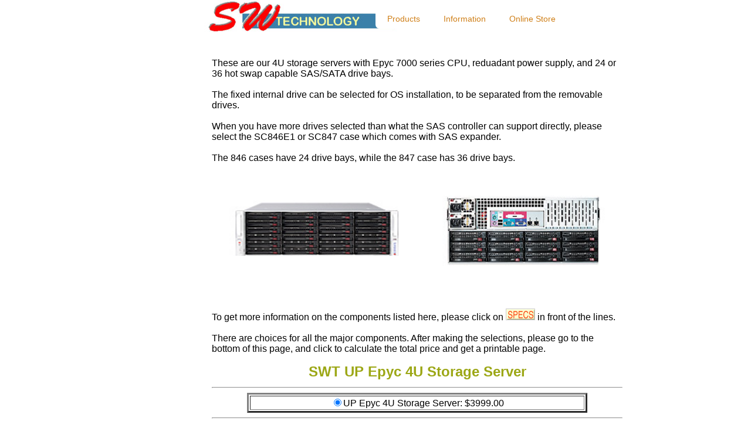

--- FILE ---
content_type: text/html; charset=UTF-8
request_url: https://www.swt.com/ss6.php
body_size: 7460
content:

<head><title>SWT: UP Epyc 4U Storage System </title>

  <meta http-equiv="Content-Type" content="text/html; charset=iso-8859-1" />

  <!-- Google Analytics -->
<script>
(function(i,s,o,g,r,a,m){i['GoogleAnalyticsObject']=r;i[r]=i[r]||function(){
(i[r].q=i[r].q||[]).push(arguments)},i[r].l=1*new Date();a=s.createElement(o),
m=s.getElementsByTagName(o)[0];a.async=1;a.src=g;m.parentNode.insertBefore(a,m)
})(window,document,'script','https://www.google-analytics.com/analytics.js','ga');

ga('create', 'UA-3017701-2', 'auto');
ga('send', 'pageview');
</script>
<!-- End Google Analytics -->

  <link rel="stylesheet" href="/css/style.css" type="text/css" media="all" charset="utf-8" />
  <link rel="stylesheet" href="/css/MenuMatic.css" type="text/css" media="all" charset="utf-8" />

<script type="text/javascript"> //<![CDATA[ 
var tlJsHost = ((window.location.protocol == "https:") ? "https://secure.comodo.com/" : "http://www.trustlogo.com/");
document.write(unescape("%3Cscript src='" + tlJsHost + "trustlogo/javascript/trustlogo.js' type='text/javascript'%3E%3C/script%3E"));
//]]>
</script>

  <script language="javascript" type="text/javascript" src="/menu.js"></script>
  <script language="javascript" type="text/javascript" src="/head.js"></script>
  <script language="javascript" type="text/javascript" src="/js/jquery.min.js"></script>
  <link rel="stylesheet" href="/css/featuredcontentglider-new.css" type="text/css" />
  <script language="javascript" type="text/javascript" src="/js/jquery.magnifier.js"></script>
  <script language="javascript" type="text/javascript" src="/js/featuredcontentglider-new.js"></script>
<!--
  <meta name=viewport content="width=device-width, initial-scale=1">
-->

<meta name="description" content="Pre-configured linux computers: notebook, desktop, workstation, servers, and storage./>


</head>
<body background="/images/bg.gif">

 <a id="logo" href=/><img src=/images/logo2-357x95.jpg></a>

 <ul id="nav">
   <li><a href="/products.php" >Products</a>
     <ul>
       <li><a href="/c2d.php">Core</a>
         <ul>
           <li><a href="/cn.php">Core NUC Mini PC</a>
             <ul>  
               <li><a href="/nuc.php">NUC Pro Slim</a></li>
               <li><a href="/ne2.php">NUC Extreme 12</a></li>
               <li><a href="/ne3.php">NUC Extreme 13</a></li>
             </ul>
           </li>
           <li><a href="/c1151.php"> Core i7/i5/i3/Xeon</a>
             <ul>
<!---
               <li><a href="/hc1.php">Core i7/i5/i3 Slim</a></li>
---!>
               <li><a href="/hc3.php">Core i7/i5/i3 Workstation</a></li>
<!---
               <li><a href="/sisf4.php">Core i3/Xeon Mini 1U</a></li>
--->
               <li><a href="/sisf3.php">Core i3/Xeon 1U</a></li>
               <li><a href="/sisf5.php">Core i3/Xeon 2U </a></li>
               <li><a href="/sisf1.php">Core i3/Xeon Workstation</a></li>
               <li><a href="/sisf2.php">Core i3/Xeon Server</a></li>
             </ul>   
           </li>
<!---
           <li><a href="/cx.php">Socket 2066 Core X</a>
           </li>
--->
         </ul>
       </li>
       <li><a href="/ryzen.php">Ryzen</a>
         <ul>
          <!--  <li><a href="/ryzen71.php">Ryzen 7 Workstation</a></li> -->
           <li><a href="/ryzen35.php">Ryzen Workstation</a></li>
<!---
           <li><a href="/ryzenm1.php">Ryzen Mini 1U</a></li>
--->
           <li><a href="/ryzen1u.php">Ryzen 1U</a></li>
           <li><a href="/ryzen2u.php">Ryzen 2U</a></li>
           <li><a href="/rtr.php">Ryzen Threadripper</a></li>
           <li><a href="/tr2u.php">Ryzen Threadripper 2U</a></li>
<!---
           <li><a href="/opterona.php">Athlon/Phenom Server</a></li>
           <li><a href="/opteron2.php">Athlon/Phenom 2U</a></li>
           <li><a href="/opteron3.php">Athlon/Phenom 1U</a></li>
           <li><a href="/opteron4.php">Athlon/Phenom Mini 1U</a></li>
--->
         </ul>
       </li>
       <li><a href="/xeon.php">Xeon</a>
         <ul>
           <li><a href="/nxeon.php">Dual Xeon Scalable Family</a>
             <ul>
               <li><a href="/nx821.php">Dual Xeon 1U</a></li>
               <li><a href="/nx804.php">Dual Xeon 2U</a></li>
               <li><a href="/nx802.php">Dual Xeon Workstation</a>
<!--
               </li>
               <li><a href="/nx801.php">Server/4U</a></li>
               <li><a href="/nxeon.php">Rackmount</a>
                 <ul>
                   <li><a href="/nx821.php">Dual Xeon 1U Server</a></li>
                   <li><a href="/nx804.php">Dual Xeon 2U</a></li>
                 </ul>
               </li>
-->
             </ul>
           </li>
           <li><a href="/urxe5.php">UP Xeon Scalable Family</a>
             <ul>
               <li><A HREF="/rx100.php">UP Xeon 1U</A></li>
<!--
               <li><A HREF="/rx108.php">UP Xeon 1U SSD</A></li>
               <li><A HREF="/rx102.php">UP Xeon 1U GPU Server</A></li>
-->
               <li><A HREF="/rx106.php">UP Xeon 2U</A></li>
               <li><A HREF="/xss.php">UP Xeon Workstation</A></li>
<!--
               <li><A HREF="/xww.php">UP Xeon W Workstation/4U</A></li>
               <li><A HREF="/rx103.php">UP Xeon E5 Workstation/4U</A></li>
               <li><A HREF="/rx104.php">UP Xeon Server/4U</A></li>
               <li><A HREF="/rx105.php">UP Xeon Short Depth 4U</A></li>
-->
             </ul>
           </li>
<!--
           <li><a href="/xeond.php">UP Xeon D</a>
             <ul>
               <li><a href="/xd01.php">Xeon D Mini 1U</a></li>
               <li><a href="/xd05.php">Xeon D Mini 1U SSD</a></li>
               <li><a href="/xd02.php">Xeon D 1U</a></li>
               <li><a href="/xd04.php">Xeon D 1U SSD</a></li>
               <li><a href="/xd03.php">Xeon D SFF</a></li>
             </ul>
           </li>
--->
           <li><a href="/uxe3.php">UP Xeon E-2000</a>
             <ul>
               <li><a href="/sisf1.php">UP Xeon Workstation</a></li>
               <li><a href="/sisf2.php">UP Xeon Server/4U</a></li>
               <li><a href="/sisf5.php">UP Xeon 2U</a></li>
               <li><a href="/sisf4.php">UP Xeon Mini 1U</a></li>
               <li><a href="/sisf3.php">UP Xeon 1U</a></li>
             </ul>
           </li>
         </ul>
       </li>
       <li><a href="/epyc.php">Epyc 7000 Series</a>
         <ul>
           <li><a href="/upe6.php">Single Epyc Tower/4U</a></li>
           <li><a href="/upe2.php">Single Epyc 2U</a></li>
           <li><a href="/upe1.php">Single Epyc 1U</a></li>
           <li><a href="/dualoa.php">Dual Epyc Tower/4U</a></li>
           <li><a href="/dualo7f.php">Dual Epyc 2U</a></li>
           <li><a href="/dualo8f.php">Dual Epyc 1U</a></li>
         </ul>
       </li>
       <li><a href="/epyc9.php">Epyc 9000 Series</a>
         <ul>
           <li><a href="/up91.php">Single Epyc 1U</a></li>
           <li><a href="/up92.php">Single Epyc 2U</a></li>
           <li><a href="/dep92.php">Dual Epyc 1U</a></li>
           <li><a href="/dep91.php">Dual Epyc 2U</a></li>
         </ul>
       </li>
<!--
       <li><a href="/do.php">Opteron</a>
         <ul>
           <li><a href="/dos.php">Opteron 6000 series 12/16-core</a>
             <ul>
               <li><a href="/dualo8f.php">Dual Opteron 6000 1U</a></li>
               <li><a href="/dualo5.php">Dual Opteron 6000 3U</a></li>
               <li><a href="/dualoa.php">Dual Opteron 6000 Tower/4U</a></li>
               <li><a href="/qo5.php">Quad Opteron 6000 1U</a></li>
               <li><a href="/qo6.php">Quad Opteron 6000 2U</a></li>
               <li><a href="/qo3.php">Quad Opteron 6000 Tower/4U</a></li>
               <li><a href="/opteron7.php">UP Opteron 6000 Mini 1U</a></li>
               <li><a href="/opteron8.php">UP Opteron 6000 1U</a></li>
               <li><a href="/opteron9.php">UP Opteron 6000 2U</a></li>
               <li><a href="/opteronb.php">UP Opteron 6000 3U</a></li>
               <li><a href="/opteron6.php">UP Opteron 6000 Tower/4U</a></li>
             </ul>
           </li>
           <li><a  href="/o4k.php">Opteron 4000 series</a>
             <ul>
               <li><a href="/dualo4k3.php">Dual Opteron 4000 1U</a></li>
               <li><a href="/dualo4k2.php">Dual Opteron 4000 2U</a></li>
               <li><a href="/dualo4k4.php">Dual Opteron 4000 3U</a></li>
               <li><a href="/dualo4k1.php">Dual Opteron 4000 Tower/4U</a></li>
               <li><a href="/dualo4k5.php">Dual Opteron 4000 GPU Tower/4U</a></li>
               <li><a href="/opteron4k4.php">UP Opteron 4000 Mini 1U</a></li>
               <li><a href="/opteron4k3.php">UP Opteron 4000 1U</a></li>
               <li><a href="/opteron4k2.php">UP Opteron 4000 2U</a></li>
               <li><a href="/opteron4k5.php">UP Opteron 4000 3U</a></li>
               <li><a href="/opteron4k1.php">UP Opteron 4000 Tower/4U</a></li>
             </ul>
           </li>
           <li><a  href="/o3k.php">Opteron 3000 series</a>
             <ul>
               <li><a href="/opterona.php">Opteron 3000 Server</a></li>
               <li><a href="/opteron2.php">Opteron 3000 2U</a></li>
               <li><a href="/opteron3.php">Opteron 3000 1U</a></li>
               <li><a href="/opteron4.php">Opteron 3000 Mini 1U</a></li>
             </ul>
           </li>
         </ul>
       </li>
-->
       <li><a href="/psc.php">GPU Computing</a>
         <ul>
           <li><a href="/upe3.php">Single Epyc GPU Computer</a></li>
           <li><a href="/upe4.php">Single Epyc GPU 2U</a></li>
           <li><a href="/rtg.php">Threadripper Pro GPU Computer</a></li>
           <li><a href="/rx821.php">Dual Xeon 4.5U w/ 10 GPUs</a></li>
           <li><a href="/rx817.php">Dual Xeon Worstation w/ 5 GPUs</a></li>
           <li><a href="/xwg.php">Single Xeon W with 4 GPUs</a></li>
           <li><a href="/cxg.php">Core X with 4 GPUs</a></li>
         </ul>
       </li>
       <li><a href="/storage.php">Storage Systems</a>
         <ul>
           <li><a href="/storage.php">Storage Servers</a>
             <ul>
               <li><a href="/storage.php">Dual Xeon</a>
                 <ul>
                   <li><a href="/nx808.php">Dual Xeon 1U</a> </li>
                   <li><a href="/ss19.php">Dual Xeon 2U</a> </li>
                   <li><a href="/ss15.php">Dual Xeon 3U</a> </li>
                   <li><a href="/ss4.php">Dual Xeon 3U NVMe</a> </li>
                   <li><a href="/ss7.php">Dual Xeon 4U</a> </li>
                 </ul>
               </li>
 <!--
               <li><a href="/storage.php">Dual Opteron</a>
                 <ul>
                   <li><a href="/ss17.php">Dual Opteron 2U</a> </li>
                   <li><a href="/ss13.php">Dual Opteron 3U</a> </li>
                   <li><a href="/ss5.php">Dual Opteron 4U</a> </li>
                 </ul>
               </li>
-->
               <li><a href="/storage.php">UP Xeon E-2100</a>
                 <ul>
                   <li><a href="/ss3.php">Xeon E-2100 2U</a> </li>
                   <li><a href="/ss2.php">Xeon E-2100 3U</a> </li>
                   <li><a href="/ss1.php">Xeon E-2100 4U</a> </li>
                 </ul>
               </li>
               <li><a href="/storage.php">UP Xeon E5-2600v2/1600v2</a>
                 <ul>
                   <li><a href="/ss20.php">UP Xeon 2U</a> </li>
                   <li><a href="/ss16.php">UP Xeon 3U</a> </li>
                   <li><a href="/ss8.php">UP Xeon 4U</a> </li>
                 </ul>
               </li>
               <li><a href="/storage.php">UP Epyc</a>
                 <ul>
                   <li><a href="/ss18.php">UP Epyc 2U</a> </li>
                   <li><a href="/ss10.php">UP Epyc 2U NVMe</a> </li>
                   <li><a href="/ss14.php">UP Epyc 3U</a> </li>
                   <li><a href="/ss6.php">UP Epyc 4U</a> </li>
                 </ul>
               </li>
             </ul>
           </li>
           <li><a href="/storage.php">Storage Arrays</a>
             <ul>
               <li><a href="/ssm0.php">Storage Array 1U</a></li>
               <li><a href="/storage.php">Storage Array 2U</a>
                 <ul>
                   <li><a href="/ssm1.php">Storage Array 2U w/ 2.5" drives</a></li>
                   <li><a href="/ssm2.php">Storage Array 2U w/ 3.5" drives</a></li>
                 </ul>
               </li>
               <li><a href="/ssm3.php">Storage Array 3U</a></li>
               <li><a href="/ssm4.php">Storage Array 4U</a></li>
             </ul>
           </li>
         </ul>
       </li>
       <li><a href="/notebooks.php">Notebooks</a>
         <ul>
           <li><a href="/nb01.php">Ultrabook 13</a></li>
           <li><a href="/nb02.php">Notebook 15</a></li>
           <li><a href="/nb07.php">Notebook 17</a></li>
         </ul>
       </li>
       <li><a href="/special_systems.php">NASA/EVN FS</a></li>
     </ul> 
   </li>
   <li><a href="#" >Information</a>
     <ul>
       <li><a href="/q">Previous Quote Retrieval</a></li>
       <li><a href="/ng/contact-us">Contact</a></li>
       <li><a href="/about_us.php">About SWT</a></li>
       <li><a href="/cgi-bin/query_spec?terms">Terms & Policies</a></li>
       <li><a href="/cgi-bin/query_spec?warranty">Warranty</a></li>
       <li><a href="#" >Support</a>
         <ul>
           <li><a href="/faq.php">FAQ</a></li>
           <li><a href="faq.php">Links</a></li>
         </ul>
       </li>
     </ul>
   </li>
   <li><a href="/ng/" >Online Store</a></li>
 </ul>
 <div id="content">
<! mark 1>
<br>
<table border=0 width=580><tr><td>
  These are our 4U storage servers with Epyc 7000 series CPU, 
  reduadant power supply,
  and 24 or 36 hot swap capable SAS/SATA drive
  bays. <br><br>
  The fixed internal drive can be selected for OS installation,
  to be separated from the removable drives.<br><br>
  When you have more drives selected than what the SAS controller can support
  directly, please select the SC846E1 or SC847 case which comes with SAS
  expander.
  </br><br>
  The 846 cases have 24 drive bays, while the 847 case has 36 drive bays.

  <center>
  <table border="0" cellpadding="0" cellspacing="0" width="700">
    <tr>
  <td align="center" width="330"><a href="http://www.supermicro.com/products/chassis/4U/846/SC846TQ-R1200.cfm"><img border="0" src="/images/SC846TQ-R900B_alt.jpg" width="300" height="230"></a></td>
  <td align="center" width="310"><a href="http://www.supermicro.com/products/chassis/4U/847/SC847E16-R1400LP.cfm"><img border="0" src="/images/SC847-R1400B_rear.jpg" width="310" height="120"></a></td>
    </tr>
    <tr>
      <td colspan="2" width="698" bgcolor="#FFFFFF">&nbsp;</td>
    </tr>  </table>
   </center>

  To get more information on the components listed here,
  please click on <img border=0 src="/images/specss.gif" alt="Specs Image" align="abscenter">
  in front of the lines.<br><br>
  There are choices for all the major components. After making
  the selections, please go to the bottom of this page, and
  click to calculate the total price and get a printable page.

<center><h1>SWT UP Epyc 4U Storage Server<br></H1>

<hr>
<form action=/calc_linux.php method=post>
<input type=hidden name=hdc value=ss6>
<table border=3 cellpadding=1  width=580>
<td align="center"><input type=radio name=cpu value="o35" CHECKED>UP Epyc 4U Storage Server: $3999.00<br></td>
</tr> </table>
<hr>
</td></tr></table>
<table border=0 cellpadding=0 width=580></td></tr>
<tr><td></td><td>
<select name="epyc1">
<option value="e313">AMD Epyc 7313P CPU, 16core/32thread, 3.0 to 3.7GHz, 128MB L3, 155W
<option value="x373">AMD Epyc 7373X CPU, 16core/32thread, 3.05 to 3.8GHz, 768MB L3, 240W: +=$4165
<option value="e443">AMD Epyc 7443P CPU, 24core/48thread, 2.8 to 4.0GHz, 128MB L3, 200W: +=$765
<option value="e453">AMD Epyc 7453 CPU, 28core/56thread, 2.75 to 3.45GHz, 64MB L3, 225W: +=$1070
<option value="x473">AMD Epyc 7473X CPU, 24core/48thread, 2.8 to 3.7GHz, 768MB L3, 240W: +=$4165
<option value="e543">AMD Epyc 7543P CPU, 32core/64thread, 2.8 to 3.7GHz, 256MB L3, 225W: +=$2644
<option value="x573">AMD Epyc 7573X CPU, 32core/64thread, 2.8 to 3.6GHz, 768MB L3, 280W: +=$5915
<option value="e713">AMD Epyc 7713P CPU, 64core/128thread, 2.0 to 3.675GHz, 256MB L3, 225W: +=$5705
<option value="e763">AMD Epyc 7763 CPU, 64core/128thread, 2.45 to 3.5GHz, 256MB L3, 280W: +=$10055
<option value="x773">AMD Epyc 7773X CPU, 64core/128thread, 2.2 to 3.5GHz, 768MB L3, 280W: +=$10055
</select>
</td></tr>
<tr></tr><tr></tr><tr></tr> <tr></tr><tr></tr><tr></tr>
<tr><td><A href="/"  onClick="return clickreturnvalue();" onMouseover="dropdownmenu(this, event, mupe6, '80px');" onMouseout="delayhidemenu();"><img border=0 src="/images/specs.gif" alt="Specs"></A>
</td> <td width=530>
<select name="upeboard">
<option value="no">H12SSL-I single Epyc server motherboard, 2x Gbit LAN, 7x PCI-e slots, IPMI
<option value="ga">H12SSL-NT single Epyc server motherboard, 2x 10GBaseT, 7x PCI-e slots, IPMI: +=$199
</select>
</td></tr>
<tr></tr><tr></tr><tr></tr><tr></tr><tr></tr><tr></tr>
<tr><td></td><td>
IO ports: 6 USB2.0, 1 Serial, 2 LAN
</td></tr>
<tr></tr><tr></tr><tr></tr><tr></tr><tr></tr><tr></tr>
</td ><td> <tr><td><A HREF="/cgi-bin/query_spec?ram"><img border=0 src="/images/specs.gif" alt="Specs"></A></td><td width=530>
<select name="s8eram">
<option value="i8e">64GB DDR4-3200 memory, registered ECC, 8 DIMMs
<option value="i8s">128GB DDR4-3200 memory, registered ECC, 8 DIMMs: +=$500
<option value="i8t">256GB DDR4-3200 memory, registered ECC, 8 DIMMs: +=$1400
<option value="i8l">512GB DDR4-3200 memory, registered ECC, 8 DIMMs: +=$3200
<option value="i8n">1024GB DDR4-2933 memory, registered ECC, 8 DIMMs: +=$12600
</select>
</td></tr>
<tr></tr><tr></tr><tr></tr>
<tr><td> </td><td>
<tr><td> <A HREF="/cgi-bin/query_spec?sata"><img border=0 src="/images/specs.gif" alt="Specs"></A>
</td><td width=530>
<select name="dsaraid">
<option value="no">No SAS/SATA/FC RAID controller
<option value="sach">LSI MegaRAID 9500-8i SAS 12Gb/s controller, 8 direct devices, 32 w/ expanders: +=$459
<option value="saci">LSI MegaRAID 9341-4i SAS 12Gb/s controller, 4 direct devices, 64 w/ expanders: +=$279
<option value="sacb">LSI MegaRAID 9341-8i, 8 direct devices, 64 w/ expanders: +=$389
<option value="sac2">LSI 9207-8e SAS 12Gb/s controller, 8 direct devices, 1024 w/ expanders, external ports: +=$369
<option value="sac5">LSI MegaRAID 9361-4i, 4 direct devices, 128 w/ expanders: +=$499
<option value="sacd">LSI MegaRAID 9361-8i, 8 direct devices, 128 w/ expanders: +=$679
<option value="sacf">LSI MegaRAID 9380-4i4e, 8 direct devices, 240 w/ expanders, 4interal/4external ports: +=$799
<option value="sace">LSI MegaRAID 9386-8e, 8 direct devices, 240 w/ expanders, external ports: +=$899
<option value="saca">Adaptec SmartRAID 3151-4i, 4 direct devices, 256 w/ expanders: +=$699
<option value="sacD">Adaptec SmartRAID 3152-8i, 8 direct devices, 256 w/ expanders: +=$869
<option value="sacE">Adaptec SmartRAID 3154-8i, 8 direct devices, 256 w/ expanders: +=$959
<option value="fc0">Emulex LPe31000 Fibre Channel Adapter, single port: +=$999
<option value="fc1">Emulex LPe31002 Fibre Channel Adapter, dual port: +=$1589
</select>
</td></tr>
<tr></tr><tr></tr>
<tr><td></td><td width=530>
<select name="bbu">
<option value="no">No RAID controller battery backup unit
<option value="l1">Battery backup unit for LSI RAID controllers: +=$359
<option value="cc">LSI CacheCade Pro 2.0 license for MegaRAID controllers: +=$369
</select>
</td></tr>
<tr></tr><tr></tr>
<tr><td></td><td width=530>
<select name="gsaraid">
<option value="no">No additional SAS/SATA/FC RAID controller
<option value="sach">LSI MegaRAID 9500-8i SAS 12Gb/s controller, 8 direct devices, 32 w/ expanders: +=$459
<option value="saci">LSI MegaRAID 9341-4i SAS 12Gb/s controller, 4 direct devices, 64 w/ expanders: +=$279
<option value="sacb">LSI MegaRAID 9341-8i, 8 direct devices, 64 w/ expanders: +=$389
<option value="sac2">LSI 9207-8e SAS 12Gb/s controller, 8 direct devices, 1024 w/ expanders, external ports: +=$369
<option value="sac5">LSI MegaRAID 9361-4i, 4 direct devices, 128 w/ expanders: +=$499
<option value="sacd">LSI MegaRAID 9361-8i, 8 direct devices, 128 w/ expanders: +=$679
<option value="sacf">LSI MegaRAID 9380-4i4e, 8 direct devices, 240 w/ expanders, 4interal/4external ports: +=$799
<option value="sace">LSI MegaRAID 9386-8e, 8 direct devices, 240 w/ expanders, external ports: +=$899
<option value="saca">Adaptec SmartRAID 3151-4i, 4 direct devices, 256 w/ expanders: +=$699
<option value="sacD">Adaptec SmartRAID 3152-8i, 8 direct devices, 256 w/ expanders: +=$869
<option value="sacE">Adaptec SmartRAID 3154-8i, 8 direct devices, 256 w/ expanders: +=$959
<option value="fc0">Emulex LPe31000 Fibre Channel Adapter, single port: +=$999
<option value="fc1">Emulex LPe31002 Fibre Channel Adapter, dual port: +=$1589
</select>
</td></tr>
<tr></tr><tr></tr>
<tr><td></td><td width=530>
<select name="hdm0">
<option value="no">No M.2 SSD drive
<option value="m2">1TB SSD, M.2 NVMe PCIe4.0 x4, Samsung 990 Evo Plus: +=$159
<option value="m3">2TB SSD, M.2 NVMe PCIe4.0 x4, Samsung 990 Evo Plus: +=$239
<option value="mb">4TB SSD, M.2 NVMe PCIe4.0 x4, Samsung 990 Evo Plus: +=$449
<option value="m8">1TB SSD, M.2 NVMe PCIe4.0 x4, Samsung 990 Pro: +=$199
<option value="mc">2TB SSD, M.2 NVMe PCIe4.0 x4, Samsung 990 Pro: +=$315
<option value="ma">4TB SSD, M.2 NVMe PCIe4.0 x4, Samsung 990 Pro: +=$515
<option value="md">4TB SSD, M.2 NVMe PCIe4.0 x 4, Crucial P3 Plus: +=$285
<option value="">

</select>
</td></tr>
<tr></tr><tr></tr><tr></tr><tr></tr><tr></tr><tr></tr>
</td ><td> <tr><td><A HREF="/cgi-bin/query_spec?fixedhd"><img border=0 src="/images/specs.gif" alt="Specs"></A></td><td width=530>
<select name="fhd1">
<option value="no">No fixed internal 2.5" solid state drive
<option value="ss7">Fixed internal 500GB SSD, SATA: +=$55
<option value="sse">Fixed internal 1TB SSD, SATA: +=$89
<option value="ssf">Fixed internal 2TB SSD, SATA: +=$210
<option value="ss3">Fixed internal 4TB SSD, SATA: +=$420
<option value="ssj">Fixed internal 7.68TB SSD, SATA: +=$899
<option value="ss4">Fixed internal 480GB SSD, SATA, Intel D3-S4620 Series: +=$185
<option value="ss6">Fixed internal 960GB SSD, SATA, Intel D3-S4620 Series: +=$259
<option value="ss2">Fixed internal 1.9TB SSD, SATA, Intel D3-S4620 Series: +=$499
<option value="ss9">Fixed internal 3.8TB SSD, SATA, Intel D3-S4620 Series: +=$949
</select>
</td></tr>
<tr></tr><tr></tr>
<tr><td></td><td width=530>
<select name="fhd2">
<option value="no">No second fixed internal 2.5" solid state drive
<option value="ss7">2nd fixed internal 500GB SSD, SATA: +=$55
<option value="sse">2nd fixed internal 1TB SSD, SATA: +=$89
<option value="ssf">2nd fixed internal 2TB SSD, SATA: +=$210
<option value="ss3">2nd fixed internal 4TB SSD, SATA: +=$420
<option value="ssj">2nd fixed internal 7.68TB SSD, SATA: +=$899
<option value="ss4">2nd fixed internal 480GB SSD, SATA, Intel D3-S4620 Series: +=$185
<option value="ss6">2nd fixed internal 960GB SSD, SATA, Intel D3-S4620 Series: +=$259
<option value="ss2">2nd fixed internal 1.9TB SSD, SATA, Intel D3-S4620 Series: +=$499
<option value="ss9">2nd fixed internal 3.8TB SSD, SATA, Intel D3-S4620 Series: +=$949
</select>
</td></tr>
<tr><td>
<select name="qty1e">
<option value="1">1x
<option value="2">2x

<option value="3">3x

<option value="4">4x

<option value="5">5x

<option value="6">6x

<option value="7">7x

<option value="8">8x

<option value="9">9x

<option value="10">10x

<option value="11">11x

<option value="12">12x

<option value="13">13x

<option value="14">14x

<option value="15">15x

<option value="16">16x

<option value="17">17x

<option value="18">18x

<option value="19">19x

<option value="20">20x

<option value="21">21x

<option value="22">22x

<option value="23">23x

<option value="24">24x

<option value="25">25x

<option value="26">26x

<option value="27">27x

<option value="28">28x

<option value="29">29x

<option value="30">30x

<option value="31">31x

<option value="32">32x

<option value="33">33x

<option value="34">34x

<option value="35">35x

<option value="36">36x

</select>
</td><td width=530>
<select name="newhd31">
<option value="no">No primary hard drive: +=$0
<option value="satf">2TB SATA 6Gb/s drive, 7200RPM: +=$78
<option value="sate">2TB SATA 6Gb/s drive, Enterprise Edition, 64MB, 7200RPM: +=$145
<option value="satd">4TB SATA 6Gb/s drive, Enterprise Edition, 128MB, 7200RPM: +=$245
<option value="satg">6TB SATA 6Gb/s drive, Enterprise Edition, 128MB, 7200RPM: +=$331
<option value="satc">8TB SATA 6Gb/s drive, Enterprise Edition, 256MB, 7200RPM: +=$396
<option value="sati">10TB SATA 6Gb/s drive, Enterprise Edition, 256MB, 7200RPM: +=$445
<option value="satb">12TB SATA 6Gb/s drive, Enterprise Edition, 256MB, 7200RPM: +=$590
<option value="satj">14TB SATA 6Gb/s drive, Enterprise Edition, 256MB, 7200RPM: +=$570
<option value="satk">16TB SATA 6Gb/s drive, Enterprise Edition, 256MB, 7200RPM: +=$575
<option value="ss7">500GB SSD, SATA: +=$55
<option value="sse">1TB SSD, SATA: +=$89
<option value="ssf">2TB SSD, SATA: +=$210
<option value="ss3">4TB SSD, SATA: +=$420
<option value="ssj">7.68TB SSD, SATA: +=$899
<option value="ss4">480GB SSD, SATA, Intel D3-S4620 Series: +=$185
<option value="ss6">960GB SSD, SATA, Intel D3-S4620 Series: +=$259
<option value="ss2">1.9TB SSD, SATA, Intel D3-S4620 Series: +=$499
<option value="ss9">3.8TB SSD, SATA, Intel D3-S4620 Series: +=$949
<option value="sas9">1TB SAS 12Gb/s drive, 7200 RPM: +=$157
<option value="sas8">2TB SAS 12Gb/s drive, 7200 RPM: +=$205
<option value="sas0">4TB SAS 12Gb/s drive, 7200 RPM: +=$267
<option value="sas1">6TB SAS 12Gb/s drive, 7200 RPM: +=$367
<option value="sash">8TB SAS 12Gb/s drive, 7200 RPM: +=$426
</select>
</td></tr>
<tr></tr><tr></tr>
<tr><td>
<select name="qty2e">
<option value="0">0x
<option value="1">1x

<option value="2">2x

<option value="3">3x

<option value="4">4x

<option value="5">5x

<option value="6">6x

<option value="7">7x

<option value="8">8x

<option value="9">9x

<option value="10">10x

<option value="11">11x

<option value="12">12x

<option value="13">13x

<option value="14">14x

<option value="15">15x

<option value="16">16x

<option value="17">17x

<option value="18">18x

<option value="19">19x

<option value="20">20x

<option value="21">21x

<option value="22">22x

<option value="23">23x

<option value="24">24x

<option value="25">25x

<option value="26">26x

<option value="27">27x

<option value="28">28x

<option value="29">29x

<option value="30">30x

<option value="31">31x

<option value="32">32x

<option value="33">33x

<option value="34">34x

<option value="35">35x

<option value="36">36x

</select>
</td><td width=530>
<select name="newhd32">
<option value="satf">2TB SATA 6Gb/s drive, 7200RPM: +=$78
<option value="sate">2TB SATA 6Gb/s drive, Enterprise Edition, 64MB, 7200RPM: +=$145
<option value="satd">4TB SATA 6Gb/s drive, Enterprise Edition, 128MB, 7200RPM: +=$245
<option value="satg">6TB SATA 6Gb/s drive, Enterprise Edition, 128MB, 7200RPM: +=$331
<option value="satc">8TB SATA 6Gb/s drive, Enterprise Edition, 256MB, 7200RPM: +=$396
<option value="sati">10TB SATA 6Gb/s drive, Enterprise Edition, 256MB, 7200RPM: +=$445
<option value="satb">12TB SATA 6Gb/s drive, Enterprise Edition, 256MB, 7200RPM: +=$590
<option value="satj">14TB SATA 6Gb/s drive, Enterprise Edition, 256MB, 7200RPM: +=$570
<option value="satk">16TB SATA 6Gb/s drive, Enterprise Edition, 256MB, 7200RPM: +=$575
<option value="ss7">500GB SSD, SATA: +=$55
<option value="sse">1TB SSD, SATA: +=$89
<option value="ssf">2TB SSD, SATA: +=$210
<option value="ss3">4TB SSD, SATA: +=$420
<option value="ssj">7.68TB SSD, SATA: +=$899
<option value="ss4">480GB SSD, SATA, Intel D3-S4620 Series: +=$185
<option value="ss6">960GB SSD, SATA, Intel D3-S4620 Series: +=$259
<option value="ss2">1.9TB SSD, SATA, Intel D3-S4620 Series: +=$499
<option value="ss9">3.8TB SSD, SATA, Intel D3-S4620 Series: +=$949
<option value="sas9">1TB SAS 12Gb/s drive, 7200 RPM: +=$157
<option value="sas8">2TB SAS 12Gb/s drive, 7200 RPM: +=$205
<option value="sas0">4TB SAS 12Gb/s drive, 7200 RPM: +=$267
<option value="sas1">6TB SAS 12Gb/s drive, 7200 RPM: +=$367
<option value="sash">8TB SAS 12Gb/s drive, 7200 RPM: +=$426
</select>
</td></tr>
<tr></tr><tr></tr>
<tr><td>
<select name="qty3e">
<option value="0">0x
<option value="1">1x

<option value="2">2x

<option value="3">3x

<option value="4">4x

<option value="5">5x

<option value="6">6x

<option value="7">7x

<option value="8">8x

<option value="9">9x

<option value="10">10x

<option value="11">11x

<option value="12">12x

<option value="13">13x

<option value="14">14x

<option value="15">15x

<option value="16">16x

<option value="17">17x

<option value="18">18x

<option value="19">19x

<option value="20">20x

<option value="21">21x

<option value="22">22x

<option value="23">23x

<option value="24">24x

<option value="25">25x

<option value="26">26x

<option value="27">27x

<option value="28">28x

<option value="29">29x

<option value="30">30x

<option value="31">31x

<option value="32">32x

<option value="33">33x

<option value="34">34x

<option value="35">35x

<option value="36">36x

</select>
</td><td width=530>
<select name="newhd33">
<option value="satf">2TB SATA 6Gb/s drive, 7200RPM: +=$78
<option value="sate">2TB SATA 6Gb/s drive, Enterprise Edition, 64MB, 7200RPM: +=$145
<option value="satd">4TB SATA 6Gb/s drive, Enterprise Edition, 128MB, 7200RPM: +=$245
<option value="satg">6TB SATA 6Gb/s drive, Enterprise Edition, 128MB, 7200RPM: +=$331
<option value="satc">8TB SATA 6Gb/s drive, Enterprise Edition, 256MB, 7200RPM: +=$396
<option value="sati">10TB SATA 6Gb/s drive, Enterprise Edition, 256MB, 7200RPM: +=$445
<option value="satb">12TB SATA 6Gb/s drive, Enterprise Edition, 256MB, 7200RPM: +=$590
<option value="satj">14TB SATA 6Gb/s drive, Enterprise Edition, 256MB, 7200RPM: +=$570
<option value="satk">16TB SATA 6Gb/s drive, Enterprise Edition, 256MB, 7200RPM: +=$575
<option value="ss7">500GB SSD, SATA: +=$55
<option value="sse">1TB SSD, SATA: +=$89
<option value="ssf">2TB SSD, SATA: +=$210
<option value="ss3">4TB SSD, SATA: +=$420
<option value="ssj">7.68TB SSD, SATA: +=$899
<option value="ss4">480GB SSD, SATA, Intel D3-S4620 Series: +=$185
<option value="ss6">960GB SSD, SATA, Intel D3-S4620 Series: +=$259
<option value="ss2">1.9TB SSD, SATA, Intel D3-S4620 Series: +=$499
<option value="ss9">3.8TB SSD, SATA, Intel D3-S4620 Series: +=$949
<option value="sas9">1TB SAS 12Gb/s drive, 7200 RPM: +=$157
<option value="sas8">2TB SAS 12Gb/s drive, 7200 RPM: +=$205
<option value="sas0">4TB SAS 12Gb/s drive, 7200 RPM: +=$267
<option value="sas1">6TB SAS 12Gb/s drive, 7200 RPM: +=$367
<option value="sash">8TB SAS 12Gb/s drive, 7200 RPM: +=$426
</select>
</td></tr>
<tr></tr><tr></tr>
<tr><td>
<select name="qty4e">
<option value="0">0x
<option value="1">1x

<option value="2">2x

<option value="3">3x

<option value="4">4x

<option value="5">5x

<option value="6">6x

<option value="7">7x

<option value="8">8x

<option value="9">9x

<option value="10">10x

<option value="11">11x

<option value="12">12x

<option value="13">13x

<option value="14">14x

<option value="15">15x

<option value="16">16x

<option value="17">17x

<option value="18">18x

<option value="19">19x

<option value="20">20x

<option value="21">21x

<option value="22">22x

<option value="23">23x

<option value="24">24x

<option value="25">25x

<option value="26">26x

<option value="27">27x

<option value="28">28x

<option value="29">29x

<option value="30">30x

<option value="31">31x

<option value="32">32x

<option value="33">33x

<option value="34">34x

<option value="35">35x

<option value="36">36x

</select>
</td><td width=530>
<select name="newhd34">
<option value="satf">2TB SATA 6Gb/s drive, 7200RPM: +=$78
<option value="sate">2TB SATA 6Gb/s drive, Enterprise Edition, 64MB, 7200RPM: +=$145
<option value="satd">4TB SATA 6Gb/s drive, Enterprise Edition, 128MB, 7200RPM: +=$245
<option value="satg">6TB SATA 6Gb/s drive, Enterprise Edition, 128MB, 7200RPM: +=$331
<option value="satc">8TB SATA 6Gb/s drive, Enterprise Edition, 256MB, 7200RPM: +=$396
<option value="sati">10TB SATA 6Gb/s drive, Enterprise Edition, 256MB, 7200RPM: +=$445
<option value="satb">12TB SATA 6Gb/s drive, Enterprise Edition, 256MB, 7200RPM: +=$590
<option value="satj">14TB SATA 6Gb/s drive, Enterprise Edition, 256MB, 7200RPM: +=$570
<option value="satk">16TB SATA 6Gb/s drive, Enterprise Edition, 256MB, 7200RPM: +=$575
<option value="ss7">500GB SSD, SATA: +=$55
<option value="sse">1TB SSD, SATA: +=$89
<option value="ssf">2TB SSD, SATA: +=$210
<option value="ss3">4TB SSD, SATA: +=$420
<option value="ssj">7.68TB SSD, SATA: +=$899
<option value="ss4">480GB SSD, SATA, Intel D3-S4620 Series: +=$185
<option value="ss6">960GB SSD, SATA, Intel D3-S4620 Series: +=$259
<option value="ss2">1.9TB SSD, SATA, Intel D3-S4620 Series: +=$499
<option value="ss9">3.8TB SSD, SATA, Intel D3-S4620 Series: +=$949
<option value="sas9">1TB SAS 12Gb/s drive, 7200 RPM: +=$157
<option value="sas8">2TB SAS 12Gb/s drive, 7200 RPM: +=$205
<option value="sas0">4TB SAS 12Gb/s drive, 7200 RPM: +=$267
<option value="sas1">6TB SAS 12Gb/s drive, 7200 RPM: +=$367
<option value="sash">8TB SAS 12Gb/s drive, 7200 RPM: +=$426
</select>
</td></tr>
<tr></tr><tr></tr>
<tr><td>
</td><td width=530>
<select name="sscd">
<option value="no">No CD/DVD-ROM drive
<option value="cmb">Slim 8X DVD-R/+R/-RW/+RW drive, dual layer: +=$79
<option value="sbd">Slim Blu-Ray read/DVD-RW drive, 8x DVD/24x CD write: +=$159
</select>
</td></tr>
<tr></tr><tr></tr>
<tr><td></td><td width=530>
<select name="pen1">
<option value="p1">No USB flash drive
<option value="g3">32GB USB3.0 flash drive: +=$17
<option value="g6">64GB USB3.0 flash drive: +=$25
<option value="p7">128GB USB 3.0 flash drive: +=$43
<option value="p8">256GB USB 3.0 flash drive: +=$109
<option value="p9">512GB USB 3.0 flash drive: +=$289
<option value="rd">All-in-1 USB2.0 card reader/writer: +=$25
</select>
</td></tr>
<tr><td></td><td>
<tr><td><A href="http://swt.com"  onClick="return clickreturnvalue();" onMouseover="dropdownmenu(this, event, video, '195px');" onMouseout="delayhidemenu();"><img border=0 src="/images/specs.gif" alt="Specs"></A>
</td> <td width=530>
<select name="pevideo">
<option value="onb">Onboard/entry level graphics card
<option value="g21">nVidia GeForce GT 710, 2GB: +=$99
<option value="g43">nVidia GeForce GT 1030, 2GB: +=$169
<option value="g76">nVidia GeForce RTX 3060, 8GB: +=$399
<option value="g70">nVidia GeForce RTX 4070, 12GB: +=$869
<option value="g97">nVidia GeForce RTX 4070 Ti, 12GB: +=$999
<option value="g9t">nVidia GeForce RTX 4080, 16GB: +=$1599
<option value="gtit">nVidia GeForce RTX 4090, 24GB: +=$2299
<option value="q50">nVidia Quadro RTX A4500, 20GB, 4xDisplayPort: +=$1999
<option value="q60">nVidia Quadro RTX A5500, 24GB, 4xDisplayPort: +=$2999
<option value="q8">nVidia Quadro RTX A6000, 48GB, 4xDisplayPort: +=$5999
</select>
</td></tr>
<tr><td><A href="http://swt.com"  onClick="return clickreturnvalue();" onMouseover="dropdownmenu(this, event, mon, '195px');" onMouseout="delayhidemenu();"><img border=0 src="/images/specs.gif" alt="Specs"></A>
</td><td width=530>
<select name="monitor">
<option value="no">No monitor
<option value="a27k">Asus VY279HE IPS LCD, 27", 1920x1080, VGA+HDMI: +=$135
<option value="a282">Asus VG27AQ IPS LCD, 27", 2560x1440, HDMI+2xDisplayPort: +=$349
<option value="a32">Asus VG32VQ curved LCD, 32", 2560x1440, HDMI+DisplayPort, speakers: +=$350
<option value="a4k">Asus VP327Q LCD, 32", 3840x2160, 2xHDMI+DisplayPort, speakers: +=$379
</select>
</td></tr>
<tr></tr><tr></tr>
<tr><td></td><td width=530>
<select name="monito2">
<option value="no">No additional monitor
<option value="a27k">Asus VY279HE IPS LCD, 27", 1920x1080, VGA+HDMI: +=$135
<option value="a282">Asus VG27AQ IPS LCD, 27", 2560x1440, HDMI+2xDisplayPort: +=$349
<option value="a32">Asus VG32VQ curved LCD, 32", 2560x1440, HDMI+DisplayPort, speakers: +=$350
<option value="a4k">Asus VP327Q LCD, 32", 3840x2160, 2xHDMI+DisplayPort, speakers: +=$379
</select>
</td></tr>
<tr></tr><tr></tr><tr></tr><tr></tr><tr></tr><tr></tr>
<tr><td>
<A href="http://swt.com"  onClick="return clickreturnvalue();" onMouseover="dropdownmenu(this, event, mes4u, '195px');" onMouseout="delayhidemenu();">
<img border=0 src="/images/specs.gif" alt="Specs"></A> </td><td width=530>
<select name="ee4u">
<option value="e46">CSE-846BE1C-R1K23B 4U case, redundant 1200W, 24 bays, rail kit, SAS expander
<option value="e47">SC847E16-R1400B 4U case, redundant 1400W, 36 bays, rail kit, SAS expander: +=$173
</select>
</td></tr>
<tr></tr><tr></tr><tr></tr>
<tr><td>
<a href="/cgi-bin/query_spec?sff8088"><img border=0 src="/images/specs.gif" alt="Specs"></a></td><td width=530>
<select name="sffp">
<option value="no">No external SAS port
<option value="s1">External SFF-8088 SAS port for external SAS expansion: +=$45
</select>
</td></tr>
<tr></tr><tr></tr><tr></tr><tr></tr><tr></tr><tr></tr>
<tr><td><a href="http://www.logitech.com"><img border=0 src="/images/specs.gif" alt="Specs"></a>
</td><td width=530>
<select name="multi_mouse">
<option value="none">No mouse
<option value="mouse">Logitech USB mouse w/ wheel: +=$15
<option value="track">Logitech Trackman Marble: +=$45
</select>
</td></tr>
<tr></tr><tr></tr><tr></tr>
<tr><td></td><td width=530>
<select name="multi_keybd">
<option value="none">No keyboard
<option value="kt2k">Logitech K120 USB keyboard: +=$15
<option value="u350">Logitech Desktop MK120, USB keyboard & mouse: +=$29
<option value="lo1">Logitech Cordless Desktop MK270, keyboard & mouse: +=$39
</select>
</td></tr>
<tr><td></td><td width=530>
Built-in Gigabit network w/ two Gbit ports
</td></tr>
<tr><td></td><td width=530>
<select name="netcard">
<option value="none">No add-on network card
<option value="e10k">Intel Pro/1000 gigabit ethernet card: +=$85
<option value="ag">Aquantia 10Gigabit ethernet card, 10GBASE-T RJ45: +=$129
<option value="edp">Intel Pro/1000 server ethernet card, dual port, PCI-E x4: +=$189
<option value="qd">Intel PRO/1000 Gigabit ethernet card, 4 ports, PCI-E x4: +=$229
<option value="s1">Intel 10G ethernet card, dual 10GBase-T ports: +=$429
<option value="s2">Intel 10G ethernet card, dual SFP+ ports: +=$429
<option value="q4">Mellanox ConnectX-4 IB InfiniBand, single port FDR 56Gb/s: +=$499
<option value="q6">Mellanox ConnectX-4 IB InfiniBand, single port EDR 100Gb/s: +=$799
<option value="q7">Mellanox ConnectX-5 IB InfiniBand, dual port EDR 100Gb/s: +=$889
</select>
</td></tr>
<tr><td></td><td>
<tr><td><A HREF="/cgi-bin/query_spec?power"><img border=0 src="/images/specs.gif" alt="Specs"></A>
</td><td width=530>
<select name="power_protect">
<option value="none">No UPS or surge suppressor
<option value="per7T">APC P8U2 8 outlet surge suppressor w/ 2 USB charging ports: +=$29
<option value="bp700">APC Back-UPS 700VA: +=$129
<option value="br100">APC Back-UPS 1300VA: +=$249
<option value="br150">APC Back-UPS 1500VA: +=$259
<option value="su1000">APC Smart-UPS 1000: +=$479
<option value="su100r">APC Smart-UPS 1000RM, rackmount: +=$599
<option value="su1400">APC Smart-UPS 1500: +=$599
<option value="su140r">APC Smart-UPS 1500RM, rackmount: +=$779
<option value="su2200">APC Smart-UPS 2200: +=$989
<option value="su220r">APC Smart-UPS 2200RM, rackmount: +=$1099
<option value="su3000">APC Smart-UPS 3000: +=$1199
<option value="su300r">APC Smart-UPS 3000RM, rackmount: +=$1499
</select>
</td></tr>
<tr><td><A HREF="/cgi-bin/query_spec?linux"><img border=0 src="/images/specs.gif" alt="Specs"></A></td><td>
<select name="lxx">
<option value="fe">Fedora 40 Workstation
<option value="de">Debian 12

<option value="uo">Ubuntu 24.04 LTS Desktop

<option value="ua">Ubuntu 24.04 LTS Server

<option value="s8">Rocky Linux 9

<option value="s7">Rocky Linux 8

<option value="si">OpenSUSE

<option value="fb">FreeBSD

<option value="nb">NetBSD

</select>
</td></tr>  <tr></tr><tr></tr><tr></tr>
<tr><td> </td><td width=530>
<select name="sw">
<option value="none">No Windows software
<option value="w5">MS Windows 10 Professional installed for multi-boot, w/ DVD/docs: +=$159
<option value="w1">MS Windows 11 Professional installed for multi-boot, w/ DVD/docs: +=$189
<option value="wa">MS Windows Server 2019 Standard installed for multi-boot, 16-core: +=$889
<option value="wb">MS Windows Server 2019 Standard installed for multi-boot, 24-core: +=$1499
<option value="wc">MS Windows Server 2019 Standard installed for multi-boot, 32-core: +=$1999
</select>
</td></tr>  <tr></tr><tr></tr><tr></tr>
<tr><td> </td><td width=530>
<select name="osw">
<option value="no">No Microsoft Office
<option value="offich">MS Office 2019 Home and Student: +=$175
<option value="officb">MS Office 2019 Home and Business: +=$269
<option value="officp">MS Office 2019 Professional: +=$389
</select>
</td></tr>
<tr><td> </td><td>
<A HREF="/cgi-bin/query_spec?warranty">Three year return to depot warranty</A></td></tr>
</table>
</p> <hr size=2>
<input type="submit" value="Calculate total and make a printable page"> <input type="reset">
<input type="submit" name="Quote" value="Calculate total, keep price increment information">
</form>
</center>


<! mark 2>
</div>
  <script type="text/javascript" src="mt/mootools-1.2.4-core-nc.js" ></script> 
  <script type="text/javascript" src="mm/MenuMatic_0.68.3.js" ></script>

  <script type="text/javascript" > var myMenu = new MenuMatic({/*options here*/});</script>

  <script src="https://www.google-analytics.com/urchin.js" type="text/javascript">
      </script>
      <script type="text/javascript">
     _uacct = "UA-3017701-2";
     urchinTracker();
    </script>
</body>


--- FILE ---
content_type: text/css
request_url: https://www.swt.com/css/style.css
body_size: 982
content:

html{
	top:0;
	height: 100%;
/*	width: 100%;*/
	text-align:center;
	margin:0 auto;
	padding:0;
	/*background: url(../img/swtbg2-4.jpg) no-repeat center center #fff;
	background: url(../img/swtbg2-4.jpg) repeat center center #fff;*/
	overflow:scroll;
}

body {
	top:0;
	height: 100%;
	width:100%;
	margin: 0 auto;
	padding:0;
	text-align:left; 
	font-family: Arial, Helvetica, sans-serif;
	font-size:14px;
	line-height:1.5em;
}

a:link{ color: #CF7F18; }

a:visited{ color: #AD660C; }

a:hover, a:focus{ color: #FF9814;	text-decoration:none; }

p{	margin:1em 0; }

h1 + p, h2 + p, h3 + p, h4 + p, h5 + p, h6 + p{	margin-top:-0.05em;}

h1, h2, h3, h4, h5, h6{ color: #9CA716; margin-bottom:0.5em; }

h1{ font-size:24px;}

h2{	font-size:20px;}

h3{	font-size:18px;}

h4{	font-size:16px;}

h5{	font-size:14px;}

h6{	font-size:12px;}

ol, ul{	margin: 1em 0 1em 2em; }

ol ol, ol ul, ul ol, ul ul{ margin-top:0; margin-bottom:0; }

ol li{	list-style:decimal }
ol li ol li{ list-style:upper-alpha; }
ol li ol li ol li{ list-style:upper-roman; }

ul li{ list-style:disc;}

em{font-style:italic;}

strong{font-weight:bold;}

em strong, strong em{ font-weight:bold; font-style:italic; }

#container {
	display:block;
	position: absolute;
	padding:0;
	width:100%;
	height:226px;
	background:#fff;
	top:20%;
	margin:-80px 0 0 -20px;
/*	border:solid #E69623;
	border-width:3px 0 3px 0;
*/
	border-style:none
	
	opacity: 0.90;
	-moz-opacity: 0.90;
	filter: alpha(opacity=90);
}

#logo{
	display:block;
	position: absolute;
	width:357px;
	height:95px;
	background: url(/images/logo2-357x95.jpg) no-repeat 0 0;
	left:50%;
	margin:-33px 0 0 -300px;
	top:15px;
	overflow:hidden;
	text-indent:999em;
	line-height:999em;
}

#content{
	position:relative;
	display:block;
	width: 660px;
	left:50%;
	margin:0 0 45px -282px;
	padding:15px 0;
	top:60px;
}

#footer {
	position: absolute;
	bottom: 0;
	margin:0;
	width:100%;
	text-align:center;
	left:0;
	font-size:75%;
}

#dropmenudiv{
position:absolute;
border:1px solid black;
border-bottom-width: 0;
font:normal 12px Verdana;
line-height:18px;
z-index:100;
}

#dropmenudiv a{
width: 100%;
display: block;
text-indent: 3px;
border-bottom: 1px solid black;
padding: 1px 0;
text-decoration: none;
font-weight: bold;
}

#dropmenudiv a:hover{ /*hover background color*/
background-color: yellow;
}



--- FILE ---
content_type: text/css
request_url: https://www.swt.com/css/MenuMatic.css
body_size: 1458
content:
/* Based partially on Matthew Carroll's keyboard accessible flavor of Suckerfish 
 * Dropdowns by Patrick Griffiths and Dan Webb. 
 * http://carroll.org.uk/sandbox/suckerfish/bones2.html
 */

/* ----[ LINKS ]----*/

/* all menu links */
#nav a, #subMenusContainer a{
	text-decoration:none;
	display:block;
	padding:10px 20px;
	background-color:#fff ;
	-moz-border-radius: 7px;
	-webkit-border-radius: 7px;
}

/* Just main menu links --[for non-javascript users this applies to submenu links as well]*/
#nav a{
	margin:0;
	float:left;	
}

/* Just sub menu links */
#subMenusContainer a, #nav li li a{
	text-align:left;
}

/* All menu links on hover or focus */
#nav a:hover, #nav a:focus, #subMenusContainer a:hover, #subMenusContainer a:focus, #nav a.mainMenuParentBtnFocused, #subMenusContainer a.subMenuParentBtnFocused{
	background-color:#F6C739 ;
	color:#FFF;
}

/* sub menu links on hover or focus */
#subMenusContainer a:hover, 
#subMenusContainer a:focus, 
#nav a.mainMenuParentBtnFocused, 
#subMenusContainer a.subMenuParentBtnFocused,
#nav li a:hover,
#nav li a:focus{
	background-color:#F6C739 ;
	color:#FFF;
}

/* Parent Sub Menu Links ---[javascript users only]*/
.subMenuParentBtn{ 
	background: url(../img/arrow_right.gif) right center no-repeat;  
}

/* Parent Sub Menu Links on hover or focus ---[javascript users only]*/
.subMenuParentBtnFocused{ 
	background: url(../img/arrow_right_over.gif) right center no-repeat;  
}

/* Parent Main Menu Links ---[javascript users only]*/
.mainMenuParentBtn{	
	 background: url(../img/arrow_down.gif) right center no-repeat; 
}

/* Parent Main Menu Links on hover or focus ---[javascript users only]*/
.mainMenuParentBtnFocused{	
	background: url(../img/arrow_down_over.gif) right center no-repeat; 
}

/* ----[ OLs ULs, LIs, and DIVs ]----*/

/* Submenu Outer Wrapper - each submenu is inside a div with this class - javascript users only */
.smOW{ 
	display:none; 
	position: absolute; 
	overflow:hidden; 
	/*the 2px left & right padding lets you have a 1px border 
	  on the ul or ol inside since overflow is set to hidden*/
	padding:0 2px;
	margin:0 0 0 -2px;
}


/* All ULs and OLs */
#nav, #nav ul, #nav ol, #subMenusContainer ul, #subMenusContainer ol { 
	padding: 0;
	margin: 0;
	list-style: none;
	line-height: 1em;
}

/* All submenu OLs and ULs */
#nav ol, #nav ul, #subMenusContainer ul, #subMenusContainer ol {	
	/*border around submenu goes here*/	 
	-moz-border-radius: 8px;
	-webkit-border-radius: 8px;
	background:#fff;	
	border:1px solid #C3D46A;
	left:0;
}


/* List items in main menu --[for non-javascript users this applies to submenus as well]  */
#nav li { 
	/*great place to use a background image as a divider*/
	display:block;
	list-style:none;
	position:relative;
	float:left;
}

#subMenusContainer li{
	list-style: none;
}

/* main menu ul or ol elment */
#nav{
	display:block;
	position: absolute;
	list-style:none;
	margin:0 0 0 0;
	z-index:5;
	top:15px;
	left:50%;
	text-align: center;
	display:block;
}

#subMenusContainer{	display:block; 	position:absolute;	top:0;	left:0;	width:100%;	height:0;	overflow:visible;	z-index:1000000000; }


/* --------------------------[ The below is just for non-javscript users ]--------------------------*/
#nav li li{	float:none; }

#nav li li a{ /* Just submenu links*/	
	position:relative;
	float:none;
}

#nav li ul { /* second-level lists */
	position: absolute;
	width: 10em;
	margin-left: -1000em; /* using left instead of display to hide menus because display: none isn't read by screen readers */
	margin-top:2.2em;
}

/* third-and-above-level lists */
#nav li ul ul { margin: -1em 0 0 -1000em; }
#nav li:hover ul ul {	margin-left: -1000em; }

 /* lists nested under hovered list items */
#nav li:hover ul{	margin-left: 0; }
#nav li li:hover ul {	margin-left: 10em; margin-top:-2.5em;}

/* extra positioning rules for limited noscript keyboard accessibility */
#nav li a:focus + ul {  margin-left: 0; margin-top:2.2em; }
#nav li li a:focus + ul { left:0; margin-left: 1010em; margin-top:-2.2em;}
#nav li li a:focus {left:0;  margin-left:1000em; width:10em;  margin-top:0;}
#nav li li li a:focus {left:0; margin-left: 2010em; width: 10em;  margin-top:-1em;}
#nav li:hover a:focus{ margin-left: 0; }
#nav li li:hover a:focus + ul { margin-left: 10em; }


--- FILE ---
content_type: application/javascript
request_url: https://www.swt.com/menu.js
body_size: 9565
content:

var mon=new Array()
mon[0]='<A href="http://www.asus.com/Monitors/">Asus LCD monitors</a>'
mon[5]='<A href="http://www.viewsonic.com/products/desktop-monitors/">ViewSonic monitors</a>'
mon[10]='<A href="http://www.samsung.com/us/computer/monitors">Samsung LCD Monitors</a>'
//mon[13]='<A href="http://www.samsung.com/au/consumer/detail/detail.do?group=computerperipherals&type=monitor&subtype=lcdmonitor&model_cd=LS30HUBCB/XSA">Samsung 305T</a>'
mon[14]='<A href="http://h10010.www1.hp.com/wwpc/us/en/sm/WF04a/382087-382087-64283-72270-3884471.html">HP monitors</a>'
mon[15]='<A href="http://www.necdisplay.com/Products/Class/?class=50a33cd6-6267-4bb7-b7b8-33e412b8fb3c">NEC LCD monitors</a>'

var mbd1=new Array()
mbd1[0]='<A href="http://www.asus.com/products.aspx?l1=3&l2=11&l3=563&l4=0&model=2068&modelmenu=1">Asus P5KPL-CM</a>'
mbd1[1]='<A href="http://www.asus.com/product.aspx?P_ID=SL98nccy1aP7AVfj">Asus P5QL-EM</a>'
/*mbd1[2]='<A href="http://www.asus.com/products.aspx?l1=3&l2=11&l3=584&l4=0&model=1912&modelmenu=1">Asus P5E-VM HDMI</a>'*/
/*mbd1[3]='<A href="http://www.asus.com/products.aspx?l1=3&l2=11&l3=761&l4=0&model=2413&modelmenu=1">Asus P5Q-EM HDMI</a>'*/
mbd1[3]='<A href="http://www.intel.com/products/desktop/motherboards/dg45id/dg45id-overview.htm">Intel DG45ID</a>'
mbd1[4]='<A href="http://www.asus.com/product.aspx?P_ID=c19zNYHCAXhCqBPq">Asus P5Q Pro Turbo</a>'
mbd1[6]='<A href="http://www.asus.com/product.aspx?P_ID=esOE5RDJVEmQI86w">Asus P5Q Deluxe</a>'
mbd1[7]='<A href="http://www.asus.com/products.aspx?l1=3&l2=11&l3=709&l4=0&model=2166&modelmenu=1">Asus Maximus II Formula</a>'
mbd1[8]='<A href="http://www.supermicro.com/products/motherboard/Xeon3000/3210/X7SBA.cfm">Supermicro X7SBA</a>'

var mbd2=new Array()
mbd2[0]='<A href="http://www.supermicro.com/products/motherboard/Xeon3000/3200/X7SBL-LN1.cfm">Supermicro X7SBL-LN1</a>'
mbd2[1]='<A href="http://www.supermicro.com/products/motherboard/Xeon3000/3200/X7SBL-LN2.cfm">Supermicro X7SBL-LN2</a>'
mbd2[2]='<A href="http://www.supermicro.com/products/motherboard/Xeon3000/3200/X7SBi-LN4.cfm">Supermicro X7SBi-LN4</a>'

var mbdx=new Array()
mbdx[0]='<A href="http://www.asus.com/Motherboards/AMD_AM3Plus/M5A78LM_LX_PLUS/">M5A78L-M LX PLUS</a>'
mbdx[1]='<A href="http://www.asus.com/Motherboards/AMD_AM3Plus/M5A88M/">M5A88-M</a>'
mbdx[3]='<A href="http://www.asus.com/Motherboards/AMD_AM3Plus/M5A97">M5A97</a>'
mbdx[5]='<A href="http://www.asus.com/Motherboards/AMD_AM3Plus/M5A97_EVO">M5A97 EVO</a>'
mbdx[7]='<A href="http://www.asus.com/Motherboards/AMD_AM3Plus/M5A99X_EVO/">M5A99X EVO</a>'
mbdx[9]='<A href="http://www.asus.com/Motherboards/AMD_AM3Plus/Crosshair_V_Formula/">Crosshair V Formula</a>'

var mbd4=new Array()
mbd4[0]='<A href="http://www.supermicro.com/products/motherboard/Xeon1333/5000V/X7DVL-E.cfm">Supermicro X7DVL-E</a>'
mbd4[1]='<A href="http://www.supermicro.com/products/motherboard/Xeon1333/5000V/X7DVL-3.cfm">Supermicro X7DVL-3</a>'
mbd4[2]='<A href="http://www.supermicro.com/products/motherboard/Xeon1333/5000P/X7DBN.cfm">Supermicro X7DBN</a>'

var mbd5=new Array()
/*mbd5[0]='<A href="http://www.supermicro.com/Aplus/motherboard/Opteron2000/MCP55/H8DME-2.cfm">Supermicro H8DME-2</a>'*/
mbd5[1]='<A href="http://www.supermicro.com/Aplus/motherboard/Opteron2000/SR56x0/H8DIi_-F.cfm">Supermicro H8DIi+-F</a>'
mbd5[2]='<A href="http://www.supermicro.com/Aplus/motherboard/Opteron2000/SR56x0/H8DI3_-F.cfm">Supermicro H8DI3+-F</a>'

var mbd7=new Array()
mbd7[0]='<A href="http://www.supermicro.com/products/motherboard/Core2Duo/G45/C2SEE.cfm">Supermicro C2SEE</a>'
mbd7[1]='<A href="http://www.supermicro.com/products/motherboard/Core2Duo/G45/C2SEA.cfm">Supermicro C2SEA</a>'
mbd7[2]='<A href="http://www.supermicro.com/products/motherboard/Core2Duo/X48/C2SBX+.cfm">Supermicro C2SBX+</a>'
mbd7[3]='<A href="http://www.asus.com/products.aspx?l1=3&l2=11&l3=709&l4=0&model=2273&modelmenu=1">Asus P5Q3 Deluxe/WiFi-AP</a>'

var mbd8=new Array()
mbd8[0]='<A href="http://www.supermicro.com/products/motherboard/Xeon1333/5000P/X7DBi+.cfm">Supermicro X7DBi+</a>'
mbd8[1]='<A href="http://www.supermicro.com/products/motherboard/Xeon1333/5400/X7DWN+.cfm">Supermicro X7DWN+</a>'

var mbd9=new Array()
mbd9[0]='<A href="http://usa.asus.com/Motherboards/Intel_Socket_1366/P6X58E_PRO/">Asus P6X58-E Pro</a>'
mbd9[1]='<A href="http://www.supermicro.com/products/motherboard/Core/X58/C7X58.cfm">Supermicro C7X58</a>'
/*
mbd9[0]='<A href="http://www.asus.com/product.aspx?P_ID=AM2RChl84MZrKh6J">Asus Sabertoot X58</a>'
mbd9[4]='<A href="http://www.supermicro.com/products/motherboard/Xeon3000/X58/X8SAX.cfm">Supermicro X8SAX</a>'
mbd9[5]='<A href="http://www.asus.com/product.aspx?P_ID=1H6537GW0fPVHNhO">Asus P6TD Deluxe</a>'
*/

var mbd7s=new Array()
mbd7s[0]='<A href="http://www.supermicro.com/products/motherboard/Xeon3000/X58/X8STE.cfm">Supermicro X8STE</a>'
mbd7s[6]='<A href="http://www.supermicro.com/products/motherboard/Xeon3000/X58/X8ST3-F.cfm">Supermicro X8ST3-F</a>'

var mbd10=new Array()
mbd10[0]='<A href="http://www.supermicro.com/Aplus/motherboard/Opteron8000/SR56x0/H8QIi-F.cfm">Supermicro H8QIi-F</a>'
mbd10[1]='<A href="http://www.supermicro.com/Aplus/motherboard/Opteron8000/SR56x0/H8QI6-F.cfm">Supermicro H8QI6-F</a>'

var mbd11=new Array()
mbd11[0]='<A href="http://www.supermicro.com/products/motherboard/Xeon3000/X58/X8STi.cfm">Supermicro X8STi</a>'

var mbd12=new Array()
mbd12[0]='<A href="http://www.supermicro.com/products/motherboard/Xeon3000/X58/X8STi.cfm">Supermicro X8STi</a>'
mbd12[1]='<A href="http://www.supermicro.com/products/motherboard/Xeon3000/X58/X8STi-F.cfm">Supermicro X8STi-F</a>'
mbd12[2]='<A href="http://www.supermicro.com/products/motherboard/Xeon3000/X58/X8STi-3F.cfm">Supermicro X8STi-3F</a>'
mbd12[3]='<A href="http://www.supermicro.com/products/motherboard/Xeon3000/X58/X8STi-LN4.cfm">Supermicro X8STi-LN4</a>'

var mbd13=new Array()
mbd13[0]='<A href="http://www.supermicro.com/products/motherboard/Xeon3000/X58/X8STE.cfm">Supermicro X8STE</a>'
mbd13[1]='<A href="http://www.supermicro.com/products/motherboard/Xeon3000/X58/X8ST3-F.cfm">Supermicro X8ST3-F</a>'

var mbd14=new Array()
mbd14[0]='<A href="https://www.supermicro.com/en/products/motherboard/X12DAi-N6">X12DAi-N6</a>'

var mbd15=new Array()
mbd15[0]='<A href="http://www.supermicro.com/products/system/2U/6028/SYS-6028R-T.cfm">6028R-T</a>'
mbd15[2]='<A href="http://www.supermicro.com/products/system/2U/6028/SYS-6028R-TT.cfm">6028R-TT</a>'

var rx106cm=new Array()
rx106cm[0]='<A href="https://www.supermicro.com/products/chassis/2U/825/SC825TQC-600LPB">825TQC-600WB</a>'
rx106cm[2]='<A href="https://www.supermicro.com/products/chassis/2U/825/SC825TQC-R740LPB">825TQC-R740WB</a>'

var mbd15a=new Array()
mbd15a[1]='<A href="https://www.supermicro.com/products/system/1U/6019/SYS-6019P-MT.cfm">6019P-MT</a>'
mbd15a[2]='<A href="https://www.supermicro.com/products/system/1U/6019/SYS-6019P-MTR.cfm">6019P-MTR</a>'

var nx813m=new Array()
nx813m[1]='<A href="http://www.supermicro.com/products/system/1U/6018/SYS-6018R-MT.cfm">6018R-MT</a>'
nx813m[2]='<A href="http://www.supermicro.com/products/system/1U/6018/SYS-6018R-MTR.cfm">6018R-MTR</a>'

var nx824m=new Array()
nx824m[1]='<A href="http://www.supermicro.com/products/system/1U/1028/SYS-1028R-TDW.cfm">1028R-TDW</a>'
nx824m[2]='<A href="http://www.supermicro.com/products/system/1U/1028/SYS-1028R-WTR.cfm">1028R-WTR</a>'
nx824m[4]='<A href="http://www.supermicro.com/products/system/1U/1028/SYS-1028R-WTRT.cfm">1028R-WTRT</a>'

var mbd16=new Array()
mbd16[0]='<A href="http://www.supermicro.com/products/system/1U/6018/SYS-6018U-TR4_.cfm">Supermicro 6018U-TR4+</a>'
mbd16[1]='<A href="http://www.supermicro.com/products/system/1U/6018/SYS-6018U-TRT_.cfm">6018U-TRT+</a>'
mbd16[2]='<A href="http://www.supermicro.com/products/system/1U/6018/SYS-6018U-TR4T_.cfm">6018U-TR4T+</a>'

var nx812m=new Array()
nx812m[0]='<A href="http://www.supermicro.com/products/system/2U/6028/SYS-6028R-TR.cfm">6028R-TR</a>'
nx812m[4]='<A href="http://www.supermicro.com/products/system/2U/6028/SYS-6028R-TRT.cfm">6028R-TRT</a>'
nx812m[5]='<A href="http://www.supermicro.com/products/system/2U/6028/SYS-6028R-WTR.cfm">6028R-WTR</a>'
nx812m[6]='<A href="http://www.supermicro.com/products/system/2U/6028/SYS-6028R-WTRT.cfm">6028R-WTRT</a>'

var mbd17=new Array()
mbd17[0]='<A href="http://www.asus.com/product.aspx?P_ID=k81cpN8uEB01BpQ6">Asus Z8NA-D6C</a>'
mbd17[1]='<A href="http://www.supermicro.com/products/motherboard/QPI/5500/X8DAL-i.cfm">Supermicro X8DAL-i</a>'
mbd17[2]='<A href="http://www.supermicro.com/products/motherboard/QPI/5500/X8DAL-3.cfm">Supermicro X8DAL-3</a>'

var mbd18=new Array()
mbd18[0]='<A href="https://www.supermicro.com/en/products/motherboard/x13sei-f">X13SEi-f</a>'
mbd18[1]='<A href="https://www.supermicro.com/en/products/motherboard/x13sei-tf">X13SEI-TF</a>'

var mbd20=new Array()
mbd20[0]='<A href="http://www.asus.com/product.aspx?P_ID=z1K4qLpLmyLfwXtw">Asus Z8PE-D12</a>'
mbd20[1]='<A href="http://www.asus.com/product.aspx?P_ID=sqbdCm0nmFxn3sS4">Asus Z8PE-D18</a>'
mbd20[2]='<A href="http://www.supermicro.com/products/motherboard/QPI/5500/X8DTH-i.cfm">Supermicro X8DTH-i</a>'
mbd20[3]='<A href="http://www.supermicro.com/products/motherboard/QPI/5500/X8DTH-iF.cfm">Supermicro X8DTH-iF</a>'
mbd20[4]='<A href="http://www.supermicro.com/products/motherboard/QPI/5500/X8DTH-6F.cfm">Supermicro X8DTH-6F</a>'

var mbd21=new Array()
mbd21[0]='<A href="http://www.gigabyte.com.tw/Products/Motherboard/Products_Overview.aspx?ProductID=3165">Gigabyt GA-P55M-UD2</a>'
mbd21[1]='<A href="http://www.asus.com/product.aspx?P_ID=e7Zic83PvQSr80Lm&templete=2">Asus P7P55D LE</a>'
mbd21[2]='<A href="http://www.asus.com/product.aspx?P_ID=RBA8CzWoopUlYRFZ&templete=2">Asus P7P55D</a>'
mbd21[3]='<A href="http://www.asus.com/product.aspx?P_ID=j02KziJq95KbCQNm">Asus P7P55D Pro</a>'
mbd21[4]='<A href="http://www.asus.com/product.aspx?P_ID=YhNWZrOT1OWycIgo">Asus P7P55D EVO</a>'
mbd21[5]='<A href="http://www.asus.com/product.aspx?P_ID=yZD4yFdLw1l3gZ35">Asus P7P55D Deluxe</a>'

var mbd22=new Array()
mbd22[0]='<A href="http://www.supermicro.com/products/motherboard/Xeon3000/3400/X8SIL.cfm?IPMI=">Supermicro X8SIL</a>'
mbd22[1]='<A href="http://www.supermicro.com/products/motherboard/xeon3000/3400/X8SIL.cfm">X8SIL-F</a>'
mbd22[2]='<A href="http://www.supermicro.com/xeon_3400/Motherboard/X8SIE.cfm?IPMI=N&TYP=LN2">X8SIE</a>'
mbd22[3]='<A href="http://www.supermicro.com/xeon_3400/Motherboard/X8SIE.cfm?IPMI=Y&TYP=LN2">X8SIE-F</a>'
mbd22[4]='<A href="http://www.supermicro.com/xeon_3400/Motherboard/X8SIE.cfm?IPMI=N&TYP=LN4">X8SIE-LN4</a>'
mbd22[5]='<A href="http://www.supermicro.com/xeon_3400/Motherboard/X8SIE.cfm?IPMI=Y&TYP=LN4">X8SIE-LN4F</a>'
mbd22[6]='<A href="http://www.supermicro.com/xeon_3400/Motherboard/X8SIE.cfm?IPMI=Y&TYP=SAS">X8SI6-F</a>'
mbd22[7]='<A href="http://www.asus.com/Server_Workstation/Server_Motherboards/P7FC4L">Asus P7F-C/4L</a>'

var mbd23=new Array()
mbd23[1]='<A href="http://www.supermicro.com/products/motherboard/Xeon/C600/X10DRi-LN4_.cfm">X10DRi-LN4+</a>'
mbd23[3]='<A href="http://www.supermicro.com/products/motherboard/Xeon/C600/X10DRi-T4_.cfm">X10DRi-T4+</a>'
mbd23[4]='<A href="http://www.supermicro.com/products/motherboard/Xeon/C600/X10DRC-LN4_.cfm">X10DRC-LN4+</a>'
mbd23[6]='<A href="http://www.supermicro.com/products/motherboard/Xeon/C600/X10DRC-T4_.cfm">X10DRC-T4+</a>'

var mbd2n=new Array()
mbd2n[1]='<A href="https://www.supermicro.com/en/products/motherboard/x12dpl-i6">X11DPL-i6</a>'
mbd2n[2]='<A href="https://www.supermicro.com/en/products/motherboard/x12dpl-NT6">X11DPL-NT6</a>'
mbd2n[3]='<A href="https://www.supermicro.com/en/products/motherboard/x12dpi-n6">X12DPi-N6</a>'
mbd2n[4]='<A href="https://www.supermicro.com/en/products/motherboard/x12dpi-nt6">X12DPi-NT6</a>'

var mbdxss=new Array()
mbdxss[1]='<A href="https://www.supermicro.com/products/motherboard/Xeon/C620/X11SPL-F.cfm">X11SPL-F</a>'
mbdxss[3]='<A href="https://www.supermicro.com/products/motherboard/Xeon/C620/X11SPi-TF.cfm">X11SPi-TF</a>'

var mbd24=new Array()
mbd24[0]='<A href="http://www.gigabyte.us/products/product-page.aspx?pid=3509#ov">Gigabyt GA-H55M-S2</a>'
mbd24[2]='<A href="http://www.gigabyte.us/products/product-page.aspx?pid=3444#ov">Gigabyt  GA-H55M-USB3</a>'
mbd24[4]='<A href="http://www.gigabyte.us/products/product-page.aspx?pid=3443#ov">Gigabyt GA-H57M-USB3</a>'
mbd24[6]='<A href="http://ark.intel.com/Product.aspx?id=42408">Intel DH55TC</a>'
mbd24[7]='<A href="http://www.intel.com/products/desktop/motherboards/DQ57TM/DQ57TM-overview.htm">Intel DQ57TM</a>'
mbd24[8]='<A href="http://www.asus.com/product.aspx?P_ID=vOvmywqPUY78qUzh">Asus P7H55-M PRO</a>'
mbd24[10]='<A href="http://www.asus.com/product.aspx?P_ID=LZtx6p7WKTP77rsk">Asus P7H55D-M EVO</a>'
/*mbd24[15]='<A href="http://www.asus.com/product.aspx?P_ID=CadI5xNLwMYopFyJ">Asus P7H57D-V EVO</a>'*/
mbd24[17]='<A href="http://www.asus.com/product.aspx?P_ID=XSm0g8qR5qb7UN30">Asus P7Q57-M DO</a>'

var mbd25=new Array()
mbd25[0]='<A href="http://www.supermicro.com/Aplus/motherboard/Opteron6100/SR56x0/H8DGU.cfm">H8DGU</a>'
mbd25[1]='<A href="http://www.supermicro.com/Aplus/motherboard/Opteron6100/SR56x0/H8DGU-F.cfm">H8DGU-F</a>'

var mbd26=new Array()
mbd26[0]='<A href="http://www.supermicro.com/Aplus/motherboard/Opteron6100/SR56x0/H8SGL.cfm">H8SGL</a>'
mbd26[1]='<A href="http://www.supermicro.com/Aplus/motherboard/Opteron6100/SR56x0/H8SGL-F.cfm">H8SGL-F</a>'

var mbd28=new Array()
mbd28[0]='<A href="http://www.supermicro.com/Aplus/motherboard/Opteron4100/SR56x0/H8SCM.cfm">H8SCM</a>'
mbd28[1]='<A href="http://www.supermicro.com/Aplus/motherboard/Opteron4100/SR56x0/H8SCM-F.cfm">H8SCM-F</a>'

var mbd28i=new Array()
mbd28i[2]='<A href="http://www.asus.com/product.aspx?P_ID=IfqVazfJxzVeDUPf">P7F-X</a>'
mbd28i[8]='<A href="http://www.asus.com/product.aspx?P_ID=5nUPK4EZcI34cHZm">P7F-M</a>'
mbd28i[10]='<A href="http://www.asus.com/product.aspx?P_ID=CoYnbFgDBpNttm7I">P7F-C/4L</a>'
mbd28i[12]='<A href="http://www.asus.com/product.aspx?P_ID=Q7m7Z458pnOF2Oeq">P7F-E</a>'

var mbd29=new Array()
mbd29[8]='<A href="http://www.asus.com/Motherboards/Intel_Socket_1155/P8B_WS">Asus P8B WS</a>'

var mbd30=new Array()
mbd30[1]='<A href="https://www.asus.com/Motherboards/PRIME-B360M-C-CSM/">Prime B360M-C/CSM</a>'
mbd30[4]='<A href="https://www.asus.com/us/Motherboards/ROG-STRIX-Z390-E-GAMING/">ROG STRIX Z390-E GAMING</a>'

var cwsmb0=new Array()
cwsmb0[1]='<A href="https://www.asus.com/us/Motherboards-Components/Motherboards/All-series/Pro-B460M-C-CSM/">Pro B460M-C/CSM</a>'
cwsmb0[4]='<A href="https://rog.asus.com/us/motherboards/rog-strix/rog-strix-z590-a-gaming-wifi-model/">ROG STRIX Z590-A</a>'

var adlmb0=new Array()
adlmb0[1]='<A href="https://www.asus.com/us/motherboards-components/motherboards/business/pro-b760m-ct-csm/">B760M-CT-CSM</a>'
adlmb0[4]='<A href="https://www.asus.com/us/motherboards-components/motherboards/prime/prime-z790-p-wifi/">Z790-P WiFi</a>'

// mbd30[6]='<A href="https://www.asus.com/us/Motherboards/PRIME-Q270M-C-CSM/">Prime Q270M-C/CSM</a>'
// mbd30[8]='<A href="https://www.asus.com/us/Motherboards/PRIME-Z270M-PLUS/">Prime Z270M-Plus</a>'
// mbd30[10]='<A href="https://www.asus.com/us/Motherboards/PRIME-Z270-A/">Prime Z270-A</a>'

var mbd32=new Array()
mbd32[4]='<A href="https://www.asus.com/us/Motherboards/ROG-Strix-Z270I-Gaming/">ROG STRIX Z270I GAMING</a>'

var mbd34=new Array()
mbd34[1]='<A href="https://www.supermicro.com/Aplus/motherboard/EPYC7000/H11DSi.cfm">H11DSi</a>'
mbd34[3]='<A href="https://www.supermicro.com/Aplus/motherboard/EPYC7000/H11DSi-NT.cfm">H11DSi-NT</a>'

var mbd35=new Array()
mbd35[1]='<A href="http://www.gigabyte.com/products/product-page.aspx?pid=4716#ov">GA-F2A88XM-D3H</a>'
mbd35[6]='<A href="https://www.asus.com/us/Motherboards/A88XMA/">A88XM-A</a>'

var mbd36=new Array()
mbd36[3]='<A href="http://www.asus.com/Server_Workstation/Server_Motherboards/KCMAD8/">KCMA-D8</a>'
mbd36[6]='<A href="http://www.supermicro.com/Aplus/motherboard/Opteron4000/SR56x0/H8DCL-iF.cfm">H8DCL-iF</a>'
mbd36[9]='<A href="http://www.supermicro.com/Aplus/motherboard/Opteron4000/SR56x0/H8DCL-6F.cfm">H8DCL-6F</a>'

var mbd37=new Array()
mbd37[6]='<A href="http://www.supermicro.com/Aplus/motherboard/Opteron4000/SR56x0/H8DCL-iF.cfm">H8DCL-iF</a>'
mbd37[9]='<A href="http://www.supermicro.com/Aplus/motherboard/Opteron4000/SR56x0/H8DCL-6F.cfm">H8DCL-6F</a>'

var mbd38=new Array()
mbd38[6]='<A href="http://www.asus.com/Motherboards/P9X79_LE/">Asus P9X79</a>'
mbd38[12]='<A href="http://www.asus.com/Motherboards/Intel_Socket_2011/SABERTOOTH_X79/">Sabertooth X79</a>'
mbd38[15]='<A href="http://www.asus.com/Motherboards/Intel_Socket_2011/Rampage_IV_Extreme/">Rampage IV Extreme</a>'

var i371mb=new Array()
i371mb[6]='<A href="http://www.gigabyte.com/products/product-page.aspx?pid=5283#ov">Gigabyte GA-X99-UD3P</a>'
i371mb[9]='<A href="http://www.gigabyte.com/products/product-page.aspx?pid=5125#ov">GA-X99-GAMING 5 </a>'
i371mb[11]='<A href="http://www.asus.com/Motherboards/X99A/">X99-A</a>'
i371mb[12]='<A href="http://www.asus.com/us/Motherboards/X99PRO/">X99-Pro</a>'
i371mb[13]='<A href="http://www.asus.com/Motherboards/X99DELUXE/">X99-Deluxe WS</a>'
i371mb[15]='<A href="http://www.asus.com/us/Motherboards/X99E_WS/">X99-E WS</a>'
i371mb[18]='<A href="http://www.asus.com/Motherboards/RAMPAGE_V_EXTREME/">Rampage V Extreme</a>'

var cxmb=new Array()
cxmb[2]='<A href="https://www.asrock.com/mb/Intel/X299%20Steel%20Legend/index.asp">X299 Steel Legend</a>'
cxmb[4]='<A href="https://www.asrock.com/mb/Intel/X299%20Taichi%20CLX/">X299 Taichi CLX</a>'

var trbdm=new Array()
trbdm[0]='<A href="https://www.asrock.com/mb/AMD/X399%20Phantom%20Gaming%206/index.asp">X399 Phantom Gaming</a>'
trbdm[2]='<A href="https://www.asrock.com/mb/AMD/X399%20Taichi/index.asp">X399 Taichi</a>'
trbdm[4]='<A href="https://www.gigabyte.com/Motherboard/X399-AORUS-Gaming-7-rev-10">X399 AORUS Gaming 7</a>'
trbdm[6]='<A href="https://www.asrock.com/mb/AMD/Fatal1ty%20X399%20Professional%20Gaming/index.asp">Fatal1ty X399 Pro Gaming</a>'

var mr77board=new Array()
mr77board[2]='<A href="https://www.asus.com/motherboards-components/motherboards/prime/prime-b650m-a-csm/">B650M-A CSM</a>'
mr77board[4]='<A href="https://www.asus.com/motherboards-components/motherboards/prime/prime-x670-p-wifi/">Prime X670-P WiFi</a>'
mr77board[6]='<A href="https://www.asrockrack.com/general/productdetail.asp?Model=B650D4U#Specifications">B650D4U</a>'
mr77board[8]='<A href="https://www.asrockrack.com/general/productdetail.asp?Model=B650D4U-2T/BCM#Specifications">B650D4U-2T/BCM</a>'

var mr71board=new Array()
mr71board[2]='<A href="https://www.asrock.com/mb/AMD/B550M%20Pro4/index.asp">B550M Pro4</a>'
mr71board[4]='<A href="https://www.asus.com/Motherboards/PRIME-X570-P/">Prime X570-P</a>'
mr71board[6]='<A href="https://www.asus.com/us/Motherboards/TUF-GAMING-X570-PLUS-WI-FI/">TUF Gaming X570-Plus Wi-Fi</a>'
mr71board[8]='<A href="https://www.asrockrack.com/general/productdetail.asp?Model=X470D4U#Specifications">X470D4U</a>'
mr71board[9]='<A href="https://www.asrockrack.com/general/productdetail.asp?Model=X470D4U2-2T#Specifications">X470D4U2-2T</a>'


var mryzeon2u=new Array()
mryzeon2u[2]='<A href="https://www.swt.com/cgi-bin/query_spec?x470">X470 motherboard</a>'
mryzeon2u[4]='<A href="https://www.swt.com/cgi-bin/query_spec?x4702t">X470 motherboard 2x 10G</a>'

var xbbd0=new Array()
xbbd0[0]='<A href="http://www.asus.com/Commercial_Servers_Workstations/Z9NAD6C/">Z9NA-D6C</a>'
xbbd0[2]='<A href="http://www.asus.com/Commercial_Servers_Workstations/Z9NAD6/">Z9NA-D6</a>'
xbbd0[4]='<A href="http://www.supermicro.com/products/motherboard/Xeon/C600/X9DBL-iF.cfm">X9DBL-iF</a>'
xbbd0[8]='<A href="http://www.supermicro.com/products/motherboard/Xeon/C600/X9DBL-3F.cfm">X9DBL-3F</a>'

var xr1bdm=new Array()
xr1bdm[4]='<A href="https://www.supermicro.com/products/motherboard/Xeon/C600/X10DRL-i.cfm">X10DRL-i</a>'
xr1bdm[8]='<A href="https://www.supermicro.com/products/motherboard/Xeon/C600/X10DRi-T.cfm">X10DRi-T</a>'
xr1bdm[9]='<A href="https://www.supermicro.com/products/motherboard/Xeon/C600/X10DRi-LN4_.cfm">X10DRi-LN4+</a>'
xr1bdm[10]='<A href="https://www.supermicro.com/products/motherboard/Xeon/C600/X10DRi-T4_.cfm">X10DRi-T4+</a>'
//xr1bdm[12]='<A href="http://www.supermicro.com/products/motherboard/Xeon/C600/X9DRi-LN4F_.cfm">X9DRi-LN4F+</a>'
//xr1bdm[13]='<A href="http://www.supermicro.com/products/motherboard/Xeon/C600/X9DR3-LN4F_.cfm">X9DR3-LN4F+</a>'


var ss1bdm=new Array()
ss1bdm[4]='<A href="http://www.supermicro.com/products/motherboard/Xeon/C600/X10DRL-i.cfm">X10DRL-i</a>'
ss1bdm[8]='<A href="http://www.supermicro.com/products/motherboard/Xeon/C600/X10DRi-T.cfm">X10DRi-T</a>'
ss1bdm[9]='<A href="http://www.supermicro.com/products/motherboard/Xeon/C600/X10DRi-LN4_.cfm">X10DRi-LN4+</a>'
ss1bdm[10]='<A href="http://www.supermicro.com/products/motherboard/Xeon/C600/X10DRi-T4_.cfm">X10DRi-T4+</a>'
ss1bdm[12]='<A href="http://www.supermicro.com/products/motherboard/Xeon/C600/X10DRC-LN4_.cfm">X10DRC-LN4+</a>'
ss1bdm[13]='<A href="http://www.supermicro.com/products/motherboard/Xeon/C600/X10DRC-T4_.cfm">X10DRC-T4+</a>'


var xr2bdm=new Array()
xr2bdm[4]='<A href="http://www.supermicro.com/products/motherboard/Xeon/C600/X9DAi.cfm">X9DAi</a>'
xr2bdm[8]='<A href="http://www.supermicro.com/products/motherboard/Xeon/C600/X9DA7.cfm">X9DA7</a>'


var xb2bdm=new Array()
xb2bdm[4]='<A href="http://www.supermicro.com/products/motherboard/Xeon/C600/X9DAL-i.cfm">X9DAL-i</a>'
xb2bdm[8]='<A href="http://www.supermicro.com/products/motherboard/Xeon/C600/X9DAL-3.cfm">X9DAL-3</a>'

var xr3bdm=new Array()
xr3bdm[4]='<A href="http://www.supermicro.com/products/motherboard/Xeon/C600/X9DRi-F.cfm">X9DRi-F</a>'
xr3bdm[8]='<A href="http://www.supermicro.com/products/motherboard/Xeon/C600/X9DR3-F.cfm">X9DR3-F</a>'

var xr4bdm=new Array()
xr4bdm[4]='<A href="http://www.supermicro.com/products/motherboard/Xeon/C600/X9DRi-LN4F_.cfm">X9DRi-LN4F+</a>'
xr4bdm[8]='<A href="http://www.supermicro.com/products/motherboard/Xeon/C600/X9DR3-LN4F_.cfm">X9DR3-LN4F+</a>'

var o3bm=new Array()
o3bm[4]='<A href="http://www.supermicro.com/Aplus/motherboard/Opteron3000/SR56x0/H8SML-i.cfm">H8SML-i</a>'
o3bm[8]='<A href="http://www.supermicro.com/Aplus/motherboard/Opteron3000/SR56x0/H8SML-iF.cfm">H8SML-iF</a>'
o3bm[12]='<A href="http://www.supermicro.com/Aplus/motherboard/Opteron3000/SR56x0/H8SML-7.cfm">H8SML-7</a>'
o3bm[16]='<A href="http://www.supermicro.com/Aplus/motherboard/Opteron3000/SR56x0/H8SML-7F.cfm">H8SML-7F</a>'

var xr5bdm=new Array()
xr5bdm[4]='<A href="http://www.supermicro.com/products/motherboard/Xeon/C600/X10SRL-F.cfm">X10SRL-F</a>'
xr5bdm[7]='<A href="http://www.supermicro.com/products/motherboard/Xeon/C600/X10SRi-F.cfm">X10SRi-F</a>'
xr5bdm[10]='<A href="http://www.supermicro.com/products/motherboard/Xeon/C600/X10SRH-CF.cfm">X10SRH-CF</a>'
xr5bdm[13]='<A href="http://www.supermicro.com/products/motherboard/Xeon/C600/X10SRH-CLN4F.cfm">X10SRH-CLN4F</a>'

var xwboardm=new Array()
xwboardm[3]='<A href="https://www.supermicro.com/en/products/motherboard/X11SRA">X11SRA</a>'
xwboardm[5]='<A href="https://www.supermicro.com/en/products/motherboard/X11SRA-F">X11SRA-F</a>'
xwboardm[7]='<A href="https://www.asus.com/Commercial-Servers-Workstations/WS-C422-PRO-SE/">WS C422 PRO/SE</a>'
xwboardm[9]='<A href="https://www.asus.com/us/Commercial-Servers-Workstations/WS-C422-SAGE-10G/">WS C422 SAGE/10G</a>'

var mxdmbd=new Array()
mxdmbd[3]='<A href="http://www.supermicro.com/products/motherboard/Xeon/D/X10SDV-F.cfm">X10SDV-F</a>'
mxdmbd[5]='<A href="http://www.supermicro.com/products/motherboard/Xeon/D/X10SDV-TLN4F.cfm">X10SDV-TLN4F</a>'

var mhwxwbd=new Array()
mhwxwbd[0]='<A href="https://www.supermicro.com/products/motherboard/X11/X11SCA.cfm">X11SCA</a>'

var mhwxmbd=new Array()
mhwxmbd[0]='<A href="https://www.supermicro.com/products/motherboard/X11/X11SCL-F.cfm">X11SCL-F</a>'
mhwxmbd[3]='<A href="https://www.supermicro.com/products/motherboard/X11/X11SCL-LN4F.cfm">X11SCL-LN4F</a>'

var mupe6=new Array()
mupe6[0]='<A href="https://www.supermicro.com/Aplus/motherboard/EPYC7000/H12SSL-i.cfm">H12SSL-i</a>'
mupe6[1]='<A href="https://www.supermicro.com/Aplus/motherboard/EPYC7000/H12SSL-NT.cfm">H12SSL-NT</a>'
mupe6[2]='<A href="https://www.asrockrack.com/general/productdetail.asp?Model=EPYCD8-2T">EPYCD8-2T</a>'

var mtrpmb=new Array()
mtrpmb[0]='<A href="https://www.gigabyte.com/us/Enterprise/Server-Motherboard/MC62-G41-rev-10">MC62-G41</a>'
mtrpmb[1]='<A href="https://www.gigabyte.com/us/Enterprise/Server-Motherboard/MC62-G40-rev-10">MC62-G40</a>'

var cxgbd=new Array()
cxgbd[0]='<A href="https://www.asus.com/us/Commercial-Servers-Workstations/WS-X299-SAGE/">WS X299 SAGE</a>'
cxgbd[2]='<A href="https://www.asus.com/us/Motherboards/WS-X299-SAGE-10G/">WS X299 SAGE/10G</a>'

var mhwxsbd=new Array()
mhwxsbd[0]='<A href="http://www.supermicro.com/products/motherboard/Xeon/C220/X10SLL-F.cfm">X10SLL-F</a>'
mhwxsbd[2]='<A href="http://www.supermicro.com/products/motherboard/Xeon/C220/X10SLA-F.cfm">X10SLA-F</a>'
mhwxsbd[3]='<A href="http://www.supermicro.com/products/moth rboard/Xeon/C220/X10SLM_-LN4F.cfm">X10SLM+-LN4F</a>'
mhwxsbd[5]='<A href="http://www.supermicro.com/products/motherboard/Xeon/C220/X10SL7-F.cfm">X10SL7-F</a>'

var mnasa=new Array()
mnasa[0]='<A href="http://antec.com/product/case/nsk4100.php">NSK4100 case</a>'
mnasa[1]='<A href="http://www.chenbro.com/en-global/products/RackmountChassis/2U_Chassis/RM21600">2U rackmount</a>'
mnasa[3]='<A href="http://www.chenbro.com/en-global/products/RackmountChassis/4U_Chassis/RM41300">4U rackmount</a>'

var mqx1u=new Array()
mqx1u[0]='<A href="http://www.supermicro.com/products/system/1U/8016/SYS-8016B-6.cfm?SAS=N">8016B-TF</a>'
mqx1u[1]='<A href="http://www.supermicro.com/Xeon_7500/">8016B-6F</a>'

var mqx2u=new Array()
mqx2u[0]='<A href="http://www.supermicro.com/Xeon_7500/">8026B-TRF</a>'
mqx2u[1]='<A href="http://www.supermicro.com/Xeon_7500/">8026B-6RF</a>'

var mqx4u=new Array()
mqx4u[0]='<A href="http://www.supermicro.com/products/system/4U/8048/SYS-8048B-TR4F.cfm">8048B-TR4F</a>'
mqx4u[1]='<A href="http://www.supermicro.com/products/system/4U/8048/SYS-8048B-C0R4FT.cfm">8048B-C0R4FT</a>'

var mrx1u=new Array()
mrx1u[0]='<A href="http://www.supermicro.com/products/system/1U/8017/SYS-8017R-TF_.cfm">8017R-TF+</a>'
mrx1u[1]='<A href="http://www.supermicro.com/products/system/1U/8017/SYS-8017R-7FT_.cfm">8017R-7FT+</a>'

var mrx2u=new Array()
mrx2u[0]='<A href="http://www.supermicro.com/products/system/2U/8028/SYS-8028B-TR4F.cfm">8028B-TR4F</a>'
mrx2u[1]='<A href="http://www.supermicro.com/products/system/2U/8028/SYS-8028B-C0R4FT.cfm">8028B-C0R4FT</a>'

var mrx4u=new Array()
mrx4u[0]='<A href="http://www.supermicro.com/products/system/4U/8047/SYS-8047R-TRF_.cfm">8047R-TRF+</a>'
mrx4u[1]='<A href="http://www.supermicro.com/products/system/4U/8047/SYS-8047R-7RFT_.cfm">8048R-7RFT+</a>'

var qo2um=new Array()
qo2um[0]='<A href="http://www.supermicro.com/Aplus/system/2U/2042/AS-2042G-TRF.cfm">2042G-TRF</a>'
qo2um[1]='<A href="http://www.supermicro.com/Aplus/system/2U/2042/AS-2042G-6RF.cfm">2042G-6RF</a>'
qo2um[5]='<A href="http://www.supermicro.com/Aplus/system/2U/2042/AS-2042G-72RF4.cfm">2042G-72RF4</a>'

var qo4um=new Array()
qo4um[0]='<A href="http://www.supermicro.com/Aplus/system/Tower/4042/AS-4042G-TRF.cfm">4042G-TRF</a>'
qo4um[1]='<A href="http://www.supermicro.com/Aplus/system/Tower/4042/AS-4042G-6RF.cfm">4042G-6RF</a>'
qo4um[5]='<A href="http://www.supermicro.com/Aplus/system/Tower/4042/AS-4042G-72RF4.cfm">4042G-72RF4</a>'

var do102=new Array()
do102[0]='<A href="http://www.supermicro.com/Aplus/system/1U/1022/AS-1022G-NTF.cfm">1022G-NTF</a>'
do102[1]='<A href="http://www.supermicro.com/Aplus/system/1U/1022/AS-1022G-URF.cfm">1022G-URF</a>'

var mi5mbd=new Array()
mi5mbd[0]='<A href="http://www.gigabyte-usa.com/Products/Motherboard/Products_Spec.aspx?ProductID=3461">GA-H55N-USB3</a>'
mi5mbd[1]='<A href="http://www.intel.com/Products/Desktop/Motherboards/DH57JG/DH57JG-overview.htm">Intel DH57JG</a>'
mi5mbd[2]='<A href="http://www.zotacusa.com/zotac-h55itx-a-e-lga-1156-mini-itx-intel-motherboard.html">Zotac H55ITX-A-E</a>'

var mspsc=new Array()
mspsc[0]='<A href="http://www.geforce.com/hardware/desktop-gpus/geforce-gtx-titan">GeForce GTX Titan</a>'
mspsc[1]='<A href="http://www.nvidia.com/object/tesla-servers.html">Tesla</a>'

var mgpu4=new Array()
mgpu4[0]='<A href="http://www.supermicro.com/products/system/4U/4027/SYS-4027GR-TR.cfm">4027GR-TR</a>'
mgpu4[1]='<A href="http://www.supermicro.com/products/system/4U/4027/SYS-4027GR-TRT.cfm">4027GR-TRT</a>'

var xr1u1m=new Array()
xr1u1m[0]='<A href="http://www.supermicro.com/products/system/1U/6017/SYS-6017R-NTF.cfm">6017R-NTF</a>'
xr1u1m[1]='<A href="http://www.supermicro.com/products/system/1U/6017/SYS-6017R-WRF.cfm">6017R-WRF</a>'

var xr1u2m=new Array()
xr1u2m[4]='<A href="http://www.supermicro.com/products/system/1U/6017/SYS-6017R-N3RF4_.cfm">6017R-N3RF4+</a>'
xr1u2m[6]='<A href="http://www.supermicro.com/products/system/1U/6017/SYS-6017R-N3RFT_.cfm">6017R-N3RFT+</a>'

var xr11u1m=new Array()
xr11u1m[4]='<A href="https://www.supermicro.com/en/products/system/up/1u/sys-510p-m">1U Gbit</a>'
xr11u1m[6]='<A href="https://www.supermicro.com/en/products/system/wio/1u/sys-510p-wt">1U 10G</a>'
xr11u1m[8]='<A href="https://www.supermicro.com/en/products/system/up/1u/sys-510p-mr">1U Gbit Redundant PS</a>'
xr11u1m[9]='<A href="https://www.supermicro.com/en/products/system/wio/1u/sys-510p-wtr">1U 10G Redundant PS</a>'

var xr2u1m=new Array()
xr2u1m[4]='<A href="http://www.supermicro.com/products/system/2U/6027/SYS-6027R-N3RF4_.cfm">6027R-N3RF4+</a>'
xr2u1m[6]='<A href="http://www.supermicro.com/products/system/2U/6027/SYS-6027R-N3RFT_.cfm">6027R-N3RFT+</a>'

var xr2u2m=new Array()
xr2u2m[4]='<A href="http://www.supermicro.com/products/system/2U/6027/SYS-6027R-WRF.cfm">6027R-WRF</a>'
xr2u2m[6]='<A href="http://www.supermicro.com/products/system/2U/6027/SYS-6027R-N3RF.cfm">6027R-N3RF</a>'
xr2u2m[8]='<A href="http://www.supermicro.com/products/system/2U/6027/SYS-6027R-3RF4_.cfm">6027R-N3RF</a>'

var xr2u3m=new Array()
xr2u3m[4]='<A href="http://www.supermicro.com/products/system/2U/2027/SYS-2027GR-TSF.cfm">2027GR-TSF</a>'
xr2u3m[6]='<A href="http://www.supermicro.com/products/system/2U/2027/SYS-2027GR-TRF.cfm">2027GR-TRF</a>'
xr2u3m[8]='<A href="http://www.supermicro.com/products/system/2U/2027/SYS-2027GR-TRFT.cfm>2027GR-TRFT</a>'

var xr4u1m=new Array()
xr4u1m[4]='<A href="http://www.supermicro.com/products/system/4u/7048/sys-7048gr-tr.cfm">7048GR-TR</a>'

var xr2u4m=new Array()
xr2u4m[4]='<A href="http://www.asus.com/Commercial_Servers_Workstations/ESC4000_G2/">ESC4000 G2</a>'
xr2u4m[6]='<A href="http://www.asus.com/Commercial_Servers_Workstations/ESC4000FDR_G2/">ESC4000/FDR G2</a>'

var xr1u3m=new Array()
xr1u3m[4]='<A href="http://www.supermicro.com/products/system/1U/1027/SYS-1027GR-TQF.cfm">1027GR-TQF</a>'
xr1u3m[6]='<A href="http://www.supermicro.com/products/system/1U/1027/SYS-1027GR-TQFT.cfm">1027GR-TQFT</a>'

var xr1u4m=new Array()
xr1u4m[4]='<A href="http://www.supermicro.com/products/system/1U/1027/SYS-1027GR-TRF_.cfm">1027GR-TRF+</a>'
xr1u4m[6]='<A href="http://www.supermicro.com/products/system/1U/1027/SYS-1027GR-TRFT_.cfm">1027GR-TRFT+</a>'

var xr1u5m=new Array()
xr1u5m[4]='<A href="http://www.supermicro.com/products/system/1U/1027/SYS-1027GR-TSF.cfm">1027GR-TSF</a>'
xr1u5m[6]='<A href="http://www.supermicro.com/products/system/1U/1027/SYS-1027GR-TRF.cfm">1027GR-TRF</a>'
xr1u5m[8]='<A href="http://www.supermicro.com/products/system/1U/1027/SYS-1027GR-TRFT.cfm">1027GR-TRFT</a>'

var xr1u6m=new Array()
xr1u6m[4]='<A href="http://www.supermicro.com/products/system/1U/6017/SYS-6017R-TDLF.cfm">6017R-TDLF</a>'
xr1u6m[6]='<A href="http://www.supermicro.com/products/system/1U/6017/SYS-6017R-TDLRF.cfm">6017R-TDLRF</a>'

var xr1u7m=new Array()
xr1u7m[4]='<A href="http://www.supermicro.com/products/system/1U/6017/SYS-6017R-MTLF.cfm">6017R-MTLF</a>'
xr1u7m[6]='<A href="http://www.supermicro.com/products/system/1U/6017/SYS-6017R-M7UF.cfm">6017R-M7UF</a>'
xr1u7m[8]='<A href="http://www.supermicro.com/products/system/1U/6017/SYS-6017R-M7RF.cfm">6017R-M7RF</a>'

var mc514=new Array()
mc514[0]='<A href="http://www.supermicro.com/products/chassis/1U/514/SC514-441.cfm">SC514-441</a>'
mc514[2]='<A href="http://www.supermicro.com/products/chassis/1U/514/SC514-R400C.cfm">SC514-R400C</a>'

var s16=new Array()
s16[0]='<A href="http://www.supermicro.com/products/motherboard/Xeon/C600/X10DRD-L.cfm">X10DRD-L</a>'
s16[2]='<A href="http://www.supermicro.com/products/motherboard/Xeon/C600/X10DRD-LT.cfm">X10DRD-LT</a>'
s16[4]='<A href="http://www.supermicro.com/products/motherboard/Xeon/C600/X10DRD-LTP.cfm">X10DRD-LTP</a>'

var s17=new Array()
s17[0]='<A href="http://www.supermicro.com/Aplus/system/1U/1021/AS-1021TM-T_.cfm">Suppermicro 1021TM-T+</a>'
s17[1]='<A href="http://www.supermicro.com/Aplus/system/1U/1021/AS-1021TM-INF_.cfm">Suppermicro 1021TM-INF+</a>'

var mc1ut=new Array()
mc1ut[3]='<A href="http://www.supermicro.com/products/system/1U/5015/SYS-5015TB-T.cfm">Supermicro 5015TB-TB</a>'
mc1ut[5]='<A href="http://www.supermicro.com/products/system/1U/5015/SYS-5015TB-10G.cfm">Supermicro 5015TB-10GB</a>'

var mss2u=new Array()
mss2u[0]='<A href="http://www.supermicro.com/products/chassis/2U/825/SC825TQ-563LP.cfm">SC825TQ-563LPB</a>'
mss2u[1]='<A href="http://www.supermicro.com/products/chassis/2U/823/SC823MTQ-R700LP.cfm">SC823MTQ-R700LPB</a>'
mss2u[2]='<A href="http://www.supermicro.com/products/chassis/2U/825/SC825TQ-R740LP.cfm">SC825TQ-R740LPB</a>'
mss2u[3]='<A href="http://www.supermicro.com/products/chassis/2U/826/SC826TQ-R800LP.cfm">SC826TQ-R800LPB</a>'
mss2u[4]='<A href="http://www.supermicro.com/products/chassis/2U/826/SC826E16-R1200LP.cfm">SC826E16-R1200LPB</a>'
mss2u[6]='<A href="http://www.supermicro.com/products/chassis/2u/826/sc826be1c-r920lp.cfm">SC826BE1C-R920LPB</a>'

var mes2u=new Array()
mes2u[3]='<A href="http://www.supermicro.com/products/chassis/2U/826/SC826BA-R920LP.cfm">Supermicro SC826BA-R920LPB</a>'
mes2u[6]='<A href="http://www.supermicro.com/products/chassis/2u/826/sc826be1c-r920lp.cfm">SC826BE1C-R920LPB</a>'

var mes3u=new Array()
mes3u[3]='<A href="http://www.supermicro.com/products/chassis/3U/836/SC836BA-R920.cfm">Supermicro SC836BA-R920B</a>'
mes3u[5]='<A href="http://www.supermicro.com/products/chassis/3U/836/SC836E16-R1200.cfm">Supermicro SC836E16-R1200B</a>'

var mes4u=new Array()
mes4u[3]='<A href="http://www.supermicro.com/products/chassis/4U/846/SC846TQ-R1200.cfm">SC846TQ-R1200B</a>'
mes4u[5]='<A href="http://www.supermicro.com/products/chassis/4U/846/SC846E16-R1200.cfm">SC846E16-R1200B</a>'
mes4u[7]='<A href="http://www.supermicro.com/products/chassis/4U/847/SC847E26-R1400LP.cfm">SC847E16-R1400B</a>'

var msm4u=new Array()
msm4u[5]='<A href="http://www.supermicro.com/products/chassis/4U/846/SC846E16-R1200.cfm">SC846E16-R1200B</a>'
msm4u[7]='<A href="http://www.supermicro.com/products/chassis/4U/847/SC847E26-R1400LP.cfm">SC847E16-R1400B</a>'
msm4u[9]='<A href="http://www.supermicro.com/products/chassis/4U/847/SC847E16-RJBOD1.cfm">SC847E16-RJBOD1</a>'

var chas0=new Array()
chas0[0]='<A href="http://www.supermicro.com/products/chassis/2U/823/SC823TQ-650LP.cfm">SC823TQ-650LPB</a>'
chas0[1]='<A href="http://www.supermicro.com/products/chassis/2U/823/SC823MTQ-R700LP.cfm">SC823MTQ-R700LPB</a>'
/*chas0[1]='<A href="http://www.supermicro.com/products/chassis/2U/825/SC825TQ-560LP.cfm">SC825TQ-560LPB</a>'*/
chas0[2]='<A href="http://www.supermicro.com/products/chassis/2U/825/SC825TQ-R700LP.cfm">SC825TQ-R700LPB</a>'
chas0[3]='<A href="http://www.supermicro.com/products/chassis/2U/826/SC826TQ-R800LP.cfm">SC826TQ-R800LPB</a>'
chas0[4]='<A href="http://www.supermicro.com/products/chassis/2U/826/SC826E16-R1200LP.cfm">SC826E16-R1200LPB</a>'
chas0[6]='<A href="http://www.supermicro.com/products/chassis/2u/826/sc826be1c-r920lp.cfm">SC826BE1C-R920LPB</a>'

var chas10=new Array()
chas10[1]='<A href="http://www.supermicro.com/products/chassis/1U/813/SC813MTQ-350C.cfm">SC813MTQ-350</a>'
chas10[5]='<A href="http://www.supermicro.com/products/chassis/1U/813/SC813MTQ-R400C.cfm">SC813MTQ-R400</a>'

var chas1=new Array()
chas1[0]='<A href="http://www.supermicro.com/products/chassis/2U/523/SC523L-520.cfm">SC523L-520B</a>'
chas1[2]='<A href="http://www.supermicro.com/products/chassis/2U/822/SC822i-400LP.cfm">SC822i-400LPB</a>'
chas1[4]='<A href="http://www.supermicro.com/products/chassis/2U/822/SC822T-400LP.cfm">SC822T-400LPB</a>'
chas1[6]='<A href="http://www.supermicro.com/products/chassis/2U/823/SC823TQ-650LP.cfm">SC823TQ-650LPB</a>'
chas1[8]='<A href="http://www.supermicro.com/products/chassis/2U/823/SC823MTQ-R700LP.cfm">SC823MTQ-R700LPB</a>'
/*chas1[3]='<A href="http://www.supermicro.com/products/chassis/2U/825/SC825TQ-560LP.cfm">SC825TQ-560LPB</a>'*/
chas1[10]='<A href="http://www.supermicro.com/products/chassis/2U/825/SC825TQ-R700LP.cfm">SC825TQ-R700LPB</a>'
chas1[12]='<A href="http://www.supermicro.com/products/chassis/2U/826/SC826TQ-R800LP.cfm">SC826TQ-R800LPB</a>'
chas1[14]='<A href="http://www.supermicro.com/products/chassis/2U/826/SC826E16-R1200LP.cfm">SC826E16-R1200LPB</a>'
chas1[16]='<A href="http://www.supermicro.com/products/chassis/2u/826/sc826be1c-r920lp.cfm">SC826BE1C-R920LPB</a>'

var tr2uc=new Array()
tr2uc[6]='<A href="https://www.supermicro.com/en/products/chassis/2U/825/SC825TQ-600LPB">SC825TQ-600LPB</a>'
tr2uc[12]='<A href="https://www.supermicro.com/products/chassis/2U/825/SC825TQC-R802LPB">SC825TQC-R802LPB</a>'
tr2uc[14]='<A href="https://www.supermicro.com/en/products/chassis/2U/826/SC826BAC4-R1K23LPB">SC826BAC4-R1K23LPB</a>'

var mscase=new Array()
mscase[1]='<A href="http://www.supermicro.com/products/chassis/tower/732/SC732i-500.cfm">Supermicro SC732i-500</a>'
mscase[2]='<A href="http://www.supermicro.com/products/chassis/tower/732/SC732i-865.cfm">Supermicro SC732i-865</a>'
mscase[3]='<A href="http://www.supermicro.com/products/chassis/tower/732/sc732d4-903.cfm">Supermicro SC732D4-903</a>'
mscase[4]='<A href="https://www.supermicro.com/products/chassis/tower/733/SC733TQ-668B">Supermicro SC733TQ-668</a>'
mscase[5]='<A href="http://www.supermicro.com/products/chassis/4U/743/SC743T-665.cfm">Supermicro 743T-665</a>'
mscase[6]='<A href="http://www.supermicro.com/products/chassis/4U/743/SC743i-R760.cfm">Supermicro 743i-R760</a>'
mscase[8]='<A href="http://www.supermicro.com/products/chassis/4U/743/SC743T-R760.cfm">Supermicro 743T-R760</a>'
mscase[9]='<A href="http://www.supermicro.com/products/chassis/4U/743/SC743TQ-865-SQ.cfm">Supermicro 743TQ-865</a>'

var mx83case=new Array()
mx83case[1]='<A href="http://www.supermicro.com/products/chassis/tower/732/SC732i-500.cfm">Supermicro SC732i-500</a>'
mx83case[3]='<A href="http://www.supermicro.com/products/chassis/tower/732/SC732i-865.cfm">Supermicro SC732i-865</a>'
mx83case[4]='<A href="https://www.supermicro.com/products/chassis/tower/733/SC733TQ-668B">Supermicro SC733TQ-668</a>'
mx83case[5]='<A href="http://www.supermicro.com/products/chassis/4U/743/SC743T-665.cfm">Supermicro 743T-665</a>'
mx83case[6]='<A href="http://www.supermicro.com/products/chassis/4U/743/SC743i-R760.cfm">Supermicro 743i-R760</a>'
mx83case[8]='<A href="http://www.supermicro.com/products/chassis/4U/743/SC743T-R760.cfm">Supermicro 743T-R760</a>'
mx83case[9]='<A href="http://www.supermicro.com/products/chassis/4U/743/SC743TQ-865-SQ.cfm">Supermicro 743TQ-865</a>'
mx83case[10]='<A href="http://www.supermicro.com/products/chassis/4U/743/SC743TQ-1200-SQ.cfm">Supermicro 743TQ-1200</a>'
mx83case[12]='<A href="http://www.supermicro.com/products/chassis/4U/745/SC745TQ-R1200.cfm">Supermicro 745TQ-R1200</a>'
mx83case[15]='<A href="http://www.supermicro.com/products/chassis/4U/747/SC747TG-R1400-SQ.cfm">Supermicro 747TG-R1400</a>'

var rx1casem=new Array()
rx1casem[3]='<A href="http://www.supermicro.com/products/chassis/tower/732/SC732D4-903.cfm">SC732D4-903</a>'
rx1casem[9]='<A href="http://www.supermicro.com/products/chassis/4U/743/SC743TQ-865-SQ.cfm">743TQ-865</a>'
rx1casem[10]='<A href="http://www.supermicro.com/products/chassis/4U/743/SC743TQ-1200-SQ.cfm">743TQ-1200</a>'
rx1casem[15]='<A href="http://www.supermicro.com/products/chassis/4U/747/SC747TG-R1400-SQ.cfm">747TG-R1400</a>'

var nx8casem=new Array()
nx8casem[3]='<A href="https://www.supermicro.com/products/chassis/tower/732/SC732D3-1200B">SC732D3-1200</a>'
nx8casem[10]='<A href="http://www.supermicro.com/products/chassis/4U/743/SC743TQ-1200-SQ.cfm">743TQ-1200</a>'
nx8casem[15]='<A href="http://www.supermicro.com/products/chassis/4U/747/SC747TG-R1400-SQ.cfm">747TG-R1400</a>'

var do1casem=new Array()
do1casem[3]='<A href="http://www.supermicro.com/products/chassis/tower/732/SC732D2-903.cfm">Supermicro SC732D2-903</a>'
do1casem[9]='<A href="http://www.supermicro.com/products/chassis/4U/743/SC743TQ-865-SQ.cfm">Supermicro 743TQ-865</a>'
do1casem[10]='<A href="http://www.supermicro.com/products/chassis/4U/743/SC743TQ-1200-SQ.cfm">Supermicro 743TQ-1200</a>'
do1casem[15]='<A href="http://www.supermicro.com/products/chassis/4U/747/SC747TG-R1400-SQ.cfm">Supermicro 747TG-R1400</a>'

var bx1casem=new Array()
bx1casem[1]='<A href="http://www.supermicro.com/products/chassis/tower/732/SC732D4-500.cfm">Supermicro SC73D4-500</a>'
bx1casem[3]='<A href="http://www.supermicro.com/products/chassis/tower/732/SC732D4-865.cfm">Supermicro SC732D4-865</a>'
bx1casem[9]='<A href="http://www.supermicro.com/products/chassis/4U/743/SC743TQ-865-SQ.cfm">Supermicro 743TQ-865</a>'
bx1casem[10]='<A href="http://www.supermicro.com/products/chassis/4U/743/SC743TQ-1200-SQ.cfm">Supermicro 743TQ-1200</a>'
bx1casem[15]='<A href="http://www.supermicro.com/products/chassis/4U/747/SC747TG-R1400-SQ.cfm">Supermicro 747TG-R1400</a>'

var mcase=new Array()
mcase[0]='<A href="http://www.in-win.com.tw/Corporate/en/goods.php?act=view&id=EA013">In-Win EA013</a>'
//mcase[2]='<A href="http://www.antec.com/Believe_it/product.php?id=MTc1Mg==">Antec NSK4480</a>'
//mcase[4]='<A href="http://www.antec.com/Believe_it/product.php?id=MjA=">Antec Sonata III</a>'
//mcase[7]='<A href="http://www.antec.com/Believe_it/product.php?id=NzIx">Antec Sonata Elite</a>'
mcase[8]='<A href="http://www.supermicro.com/products/chassis/tower/732/SC732i-500.cfm">Supermicro SC732i-500</a>'
mcase[10]='<A href="http://www.supermicro.com/products/chassis/tower/732/SC732i-865.cfm">Supermicro SC732i-865</a>'
mcase[11]='<A href="https://www.supermicro.com/products/chassis/tower/733/SC733TQ-668B">Supermicro SC733TQ-668</a>'
mcase[12]='<A href="http://www.supermicro.com/products/chassis/4U/742/SC742T-465.cfm">Supermicro 742T-465B</a>'
mcase[14]='<A href="http://www.supermicro.com/products/chassis/4U/743/SC743i-R760.cfm">Supermicro 743i-R760</a>'
mcase[16]='<A href="http://www.supermicro.com/products/chassis/4U/743/SC743T-665.cfm">Supermicro 743T-665</a>'
mcase[18]='<A href="http://www.supermicro.com/products/chassis/4U/743/SC743T-R760.cfm">Supermicro 743TQ-R760</a>'
mcase[20]='<A href="http://www.supermicro.com/products/chassis/4U/743/SC743TQ-865-SQ.cfm">Supermicro 743TQ-865</a>'

var m7case=new Array()
m7case[3]='<A href="http://www.in-win.com.tw/Corporate/en/goods.php?act=view&id=EM020">In-Win EM020</a>'
m7case[5]='<A href="http://www.in-win.com.tw/Corporate/en/goods.php?act=view&id=EA013">In-Win EA013</a>'
//m7case[7]='<A href="http://www.antec.com/Believe_it/product.php?id=MTc1Mg==">Antec NSK4480</a>'
//m7case[9]='<A href="http://www.antec.com/Believe_it/product.php?id=MjA=">Antec Sonata III</a>'
//m7case[12]='<A href="http://www.antec.com/Believe_it/product.php?id=NzIx">Antec Sonata Elite</a>'
m7case[13]='<A href="http://www.supermicro.com/products/chassis/tower/732/SC732i-500.cfm">Supermicro SC732i-500</a>'
m7case[15]='<A href="http://www.supermicro.com/products/chassis/tower/732/SC732i-865.cfm">Supermicro SC732i-865</a>'
m7case[16]='<A href="https://www.supermicro.com/products/chassis/tower/733/SC733TQ-668B">Supermicro SC733TQ-668</a>'
m7case[17]='<A href="http://www.supermicro.com/products/chassis/4U/742/SC742T-465.cfm">Supermicro 742T-465B</a>'
m7case[19]='<A href="http://www.supermicro.com/products/chassis/4U/743/SC743i-R760.cfm">Supermicro 743i-R760</a>'
m7case[21]='<A href="http://www.supermicro.com/products/chassis/4U/743/SC743T-665.cfm">Supermicro 743T-665</a>'
m7case[23]='<A href="http://www.supermicro.com/products/chassis/4U/743/SC743T-R760.cfm">Supermicro 743TQ-R760</a>'
m7case[25]='<A href="http://www.supermicro.com/products/chassis/4U/743/SC743TQ-865-SQ.cfm">Supermicro 743TQ-865</a>'

var mx8case=new Array()
mx8case[5]='<A href="http://www.supermicro.com/products/chassis/4U/743/SC743T-665.cfm">Supermicro 743T-665</a>'
mx8case[8]='<A href="http://www.supermicro.com/products/chassis/4U/743/SC743TQ-865-SQ.cfm">Supermicro 743TQ-865</a>'
mx8case[9]='<A href="http://www.supermicro.com/products/chassis/4U/743/SC743TQ-R760.cfm">Supermicro 743TQ-R760</a>'

var mx8acase=new Array()
mx8acase[2]='<A href="http://www.antec.com/Believe_it/product.php?id=MjA=">Antec Sonata III</a>'
mx8acase[7]='<A href="http://www.antec.com/Believe_it/product.php?id=NzIx">Antec Sonata Elite</a>'

var mm1ucase=new Array()
mm1ucase[0]='<A href="http://www.supermicro.com/products/chassis/1U/510/SC510-200.cfm">Supermicro SC510-200</a>'
mm1ucase[1]='<A href="http://www.supermicro.com/products/chassis/1U/512/SC512-200.cfm">Supermicro SC512-200</a>'
mm1ucase[3]='<A href="http://www.supermicro.com/products/chassis/1U/513/SC513F-260.cfm">Supermicro SC513F-260</a>'
mm1ucase[5]='<A href="http://www.supermicro.com/products/chassis/1U/512/SC512L-260.cfm">Supermicro SC513L-260</a>'

var chas5=new Array()
chas5[0]='<A href="http://www.supermicro.com/products/chassis/2U/828/SC828TQ-R1000LP.cfm">Supermicro SC828TQ-R1000LPB</a>'
chas5[1]='<A href="http://www.supermicro.com/products/chassis/2U/828/SC828TQ-R1200LP.cfm">Supermicro SC828TQ-R1200LPB</a>'

var chas6=new Array()
chas6[0]='<A href="http://www.supermicro.com/products/chassis/1U/811/SC811TQ-350.cfm">SC811TQ-350</a>'
chas6[1]='<A href="http://www.supermicro.com/products/chassis/1U/813/SC813MTQ-350C.cfm">SC813MTQ-350</a>'
chas6[2]='<A href="http://www.supermicro.com/products/chassis/1U/813/SC813MTQ-R400C.cfm">SC813MTQ-R400</a>'

var chas7=new Array()
/*chas7[0]='<A href="http://www.supermicro.com/products/chassis/4U/743/SC743i-645.cfm">SC743i-645</a>'
chas7[1]='<A href="http://www.supermicro.com/products/chassis/4U/743/SC743T-650.cfm">SC743T-650</a>'*/
chas7[2]='<A href="http://www.supermicro.com/products/chassis/4U/745/SC745TQ-920.cfm">SC745TQ-920</a>'
chas7[4]='<A href="http://www.supermicro.com/products/chassis/4U/745/SC745TQ-R920.cfm">SC745TQ-R920</a>'
chas7[6]='<A href="http://www.supermicro.com/products/chassis/4U/745/SC745TQ-R1200.cfm">SC745TQ-R1200</a>'
chas7[8]='<A href="http://www.supermicro.com/products/chassis/4U/747/SC747TG-R1400-SQ.cfm">SC747TG-R1400</a>'

var chas8=new Array()
chas8[0]='<A href="https://www.in-win.com/en/computer-chassis/bk-series/USA">In-Win BK623</a>'
chas8[1]='<A href="https://www.in-win.com/en/computer-chassis/bl-series/USA">BL040</a>'

var chas9=new Array()
chas9[0]='<A href="http://www.supermicro.com/products/chassis/3U/833/SC833T-653.cfm">SC833T-653B</a>'
chas9[2]='<A href="http://www.supermicro.com/products/chassis/3U/835/SC835TQ-R920.cfm">SC835TQ-R920B</a>'
chas9[3]='<A href="http://www.supermicro.com/products/chassis/3U/836/SC836E16-R1200.cfm">SC836E16-R1200B</a>'

var xd1uc=new Array()
xd1uc[1]='<A href="http://www.supermicro.com/products/chassis/1U/113/SC113MTQ-330C.cfm">SC113MTQ-350</a>'
xd1uc[5]='<A href="http://www.supermicro.com/products/chassis/1U/113/SC113MTQ-R400C.cfm">SC113MTQ-R400</a>'
xd1uc[8]='<A href="http://www.supermicro.com/products/chassis/1U/116/SC116TQ-R700C.cfm">SC116TQ-R700</a>'

var cddr=new Array()
cddr[0]='<A href="/cgi-bin/query_spec?cdrom">DVD drives</a>'

var m2ssd=new Array()
m2ssd[0]='<A href="https://www.sandisk.com/business/computing/z400s">SanDisk M2 drives</a>'
m2ssd[1]='<A href="http://www.samsung.com/semiconductor/products/flash-storage/client-ssd/">Samsung M2 drives</a>'

var hdda=new Array()
hdda[0]='<A href="http://www.swt.com/cgi-bin/query_spec?drives">Notes on drives</a>'
//hdda[2]='<A href="http://www.seagate.com/www/en-us/products/desktops/barracuda_hard_drives/">Seagate Barracuda</a>'
//hdda[4]='<A href="http://www.seagate.com/www/en-us/products/servers/cheetah/cheetah_15k.6/">Seagate Cheetah 15K.6</a>'
//hdda[6]='<A href="http://www.wdc.com/en/products/products.asp?driveid=459">WD VelociRaptor</a>'

var sata=new Array()
sata[0]='<A href="http://www.swt.com/cgi-bin/query_spec?sasexpander">Notes on RAID controllers</a>'
sata[1]='<A href="http://www.avagotech.com/products/server-storage/raid-controllers/">LSI SAS/SATA RAID</a>'
sata[2]='<A href="http://www.adaptec.com/en-US/products/sas_cards/">Adaptec SAS/SATA RAID</a>'
sata[3]='<A href="http://www.areca.com.tw/products/pcietosas1680series.htm">Areca 1680</a>'
sata[4]='<A href="http://www.lsi.com/channel/products/storagecomponents/Pages/3wareSAS9750-4i.aspx">3Ware 9750-4i</a>'
sata[6]='<A href="http://www.lsi.com/channel/products/storagecomponents/Pages/3wareSAS9750-8i.aspx">3Ware 9750-8i</a>'
/*sata[5]='<A href="http://www.supermicro.com/products/accessories/addon/AOC-USAS-S8i_R.cfm">Supermicro USAS-S8iR</a>'*/

var video=new Array()
video[0]='<A href="https://www.nvidia.com/en-us/geforce/graphics-cards/">nVidia GeForce</a>'
video[4]='<A href="https://www.nvidia.com/en-us/data-center/technologies/hopper-architecture/">nVidia Data Center </a>'
video[6]='<A href="https://www.nvidia.com/en-us/design-visualization/desktop-graphics/">nVidia RTX</a>'
video[14]='<A href="https://www.amd.com/en/graphics/radeon-rx-graphics">AMD Radeon</a>'

var pntr=new Array()
pntr[0]='<A href=http://search.hp.com/query.html?charset=iso-8859-1&hpvc=sitewide&la=en&qs=&lk=1&rf=0&uf=1&nh=10&st=1&qt=HP+Deskjet+6940+Printer&ocoldqt=DeskJet+6940&oc=468003">Deskjet 6940</a>'
pntr[1]='<A href="http://search.hp.com/query.html?sh=1&charset=UTF-8&la=en&qt=DeskJet%20460C">DeskJet 460C mobile</a>'
pntr[2]='<A href="http://search.hp.com/query.html?charset=iso-8859-1&hpvc=sitewide&la=en&qs=&lk=1&rf=0&uf=1&nh=10&st=1&qt=HP+Officejet+5610+All-in-One&ocoldqt=OfficeJet+5610&oc=441143">OfficeJet 5610</a>'
pntr[3]='<A href="http://search.hp.com/query.html?charset=iso-8859-1&hpvc=sitewide&la=en&qs=&lk=1&rf=0&uf=1&nh=10&st=1&qt=HP+Officejet+Pro+K850+Color+Printer&ocoldqt=OfficeJet+Pro+K850&oc=1101942">OfficeJet Pro K850</a>'
pntr[4]='<A href="http://search.hp.com/query.html?charset=iso-8859-1&hpvc=sitewide&la=en&qs=&lk=1&rf=0&uf=1&nh=10&st=1&qt=HP+LaserJet+1018+Printer&ocoldqt=LaserJet+1018&oc=1814093">LaserJet 1018</a>'
pntr[5]='<A href="http://search.hp.com/query.html?charset=iso-8859-1&la=en&hpvc=sitewide&qs=&nh=10&lk=1&rf=0&uf=1&st=1&qt=HP+LaserJet+1022n&submitsearch.x=0&submitsearch.y=0">LaserJet 1022N</a>'
pntr[6]='<A href="http://search.hp.com/query.html?charset=iso-8859-1&la=en&hpvc=sitewide&qs=&nh=10&lk=1&rf=0&uf=1&st=1&qt=HP+LaserJet++3050+aio&submitsearch.x=0&submitsearch.y=0"> LaserJet 3050 AIO</a>'
pntr[7]='<A href="http://search.hp.com/query.html?charset=iso-8859-1&la=en&hpvc=sitewide&qs=&nh=10&lk=1&rf=0&uf=1&st=1&qt=HP+LaserJet+4240n&submitsearch.x=0&submitsearch.y=0">LaserJet 4240N</a>'
pntr[8]='<A href="http://search.hp.com/query.html?charset=iso-8859-1&hpvc=sitewide&la=en&qs=&lk=1&rf=0&uf=1&nh=10&st=1&qt=HP+Color+LaserJet+1600+Printer&ocoldqt=Color+LaserJet+1600&oc=1140729">Color LaserJet 1600</a>'
pntr[9]='<A href="http://search.hp.com/query.html?charset=iso-8859-1&la=en&hpvc=sitewide&qs=&nh=10&lk=1&rf=0&uf=1&st=1&qt=HP+Color+LaserJet++2600n&submitsearch.x=0&submitsearch.y=0">Color LaserJet 2600N</a>'
pntr[10]='<A href="http://search.hp.com/query.html?charset=iso-8859-1&hpvc=sitewide&la=en&qs=&lk=1&rf=0&uf=1&nh=10&st=1&qr=1&qt=HP+Color+LaserJet+2820+mfp&cqt=HP+Color+LaserJet+2820+mpf&sp=1">Color LaserJet 2820 MFP</a>'
pntr[11]='<A href="http://search.hp.com/query.html?charset=iso-8859-1&la=en&hpvc=sitewide&qs=&nh=10&lk=1&rf=0&uf=1&st=1&qt=HP+Color+LaserJet+3600n&submitsearch.x=0&submitsearch.y=0">Color LaserJet 3600N</a>'
pntr[12]='<A href="http://search.hp.com/query.html?charset=iso-8859-1&la=en&hpvc=sitewide&qs=&nh=10&lk=1&rf=0&uf=1&st=1&qt=HP+Color+LaserJet+3600dn&submitsearch.x=0&submitsearch.y=0">Color LaserJet 3600DN</a>'
pntr[13]='<A href="http://search.hp.com/query.html?charset=iso-8859-1&la=en&hpvc=sitewide&qs=&nh=10&lk=1&rf=0&uf=1&st=1&qt=HP+Color+LaserJet+4700n&submitsearch.x=0&submitsearch.y=0">Color LaserJet 4700N</a>'
pntr[14]='<A href="http://search.hp.com/query.html?charset=iso-8859-1&la=en&hpvc=sitewide&qs=&nh=10&lk=1&rf=0&uf=1&st=1&qt=HP+Color+LaserJet+4700dn&submitsearch.x=0&submitsearch.y=0">Color LaserJet 4700DN</a>'

var c2x=new Array() 
c2x[0]='<A href="http://www.intel.com/products/processor/pentium_dual-core/index.htm">Pentium Dual Core CPUs</a>'
c2x[1]='<A href="http://www.intel.com/products/desktop/processors/index.htm?iid=process+desktop">Core 2 CPUs</a>'
c2x[2]='<A href="http://www.intel.com/products/processor/xeon3000/index.htm?iid=servproc+body_xeon3000subtitle">Xeon 3000 CPUs</a>'

var ci7=new Array() 
ci7[0]='<A href="https://www.intel.com/content/www/us/en/products/processors/core.html">Intel Core CPUs</a>'

var ci9=new Array() 
ci9[0]='<A href="https://www.intel.com/content/www/us/en/products/processors/core/x-series.html">Core X CPUs</a>'

var xdc=new Array() 
xdc[0]='<A href="http://www.supermicro.com/products/chassis/1u/505/sc505-203.cfm">505-203 case</a>'
xdc[1]='<A href="http://www.supermicro.com/products/chassis/1u/504/sc504-203.cfm">504-203 case</a>'

var mr1ucase=new Array() 
mr1ucase[0]='<A href="https://www.asrockrack.com/general/productdetail.asp?Model=1U2LW-X470#Specifications">Short depth case</a>'
mr1ucase[1]='<A href="https://www.asrockrack.com/general/productdetail.asp?Model=1U4LW-X470#Specifications">Mid depth case</a>'

var flp=new Array() 
flp[0]='<A href="http://www.opti-ups.com/UCR54IN1B.htm">Opti-UPS UCR20IN1B</a>'
flp[1]='<A href="http://www.mitsumi.com/products/FA404.htm">Mitsumi FA404M</a>'

var snk27=new Array() 
snk27[0]='<A href="http://www.intel.com/support/processors/sb/CS-032899.htm">Intel air-cooled heatsink</a>'
snk27[3]='<A href="http://www.coolermaster.com/product.php?product_id=6741">CoolerMaster Hyper 212 EVO</a>'
snk27[6]='<A href="http://www.intel.com/support/processors/sb/CS-032898.htm">Intel liquid-cooled heatsink </a>'

var mxsa=new Array()
mxsa[0]='<A href="http://www.swt.com/cgi-bin/query_spec?xsasc">Notes on RAID controllers</a>'
mxsa[1]='<A href="http://www.lsi.com/storage_home/products_home/internal_raid/megaraid_sas/6gb_s_feature_line/sas9280-8e/index.html">LSI MegaRAID 9280-8e</a>'
mxsa[2]='<A href="http://www.adaptec.com/en-US/products/Controllers/Hardware/sas/performance/SAS-5085/">Adaptec 5085</a>'
mxsa[3]='<A href="http://www.lsi.com/channel/products/storagecomponents/Pages/3wareSAS9750-4i4e.aspx">3ware 9750-4i4e</a>'
mxsa[6]='<A href="http://www.lsi.com/channel/products/storagecomponents/Pages/3wareSAS9750-8e.aspx">3ware 9750-8e</a>'



--- FILE ---
content_type: text/plain
request_url: https://www.google-analytics.com/j/collect?v=1&_v=j102&a=1883239973&t=pageview&_s=1&dl=https%3A%2F%2Fwww.swt.com%2Fss6.php&ul=en-us%40posix&dt=SWT%3A%20UP%20Epyc%204U%20Storage%20System&sr=1280x720&vp=1280x720&_utma=56286633.1081969863.1766374274.1766374274.1766374274.1&_utmz=56286633.1766374274.1.1.utmccn%3D(direct)%7Cutmcsr%3D(direct)%7Cutmcmd%3D(none)&_utmht=1766374273887&_u=IQBCAEABAAAAACAAI~&jid=2000479834&gjid=562934265&cid=1081969863.1766374274&tid=UA-3017701-2&_gid=540364840.1766374274&_r=1&_slc=1&z=1120792198
body_size: -449
content:
2,cG-BTB96BR704